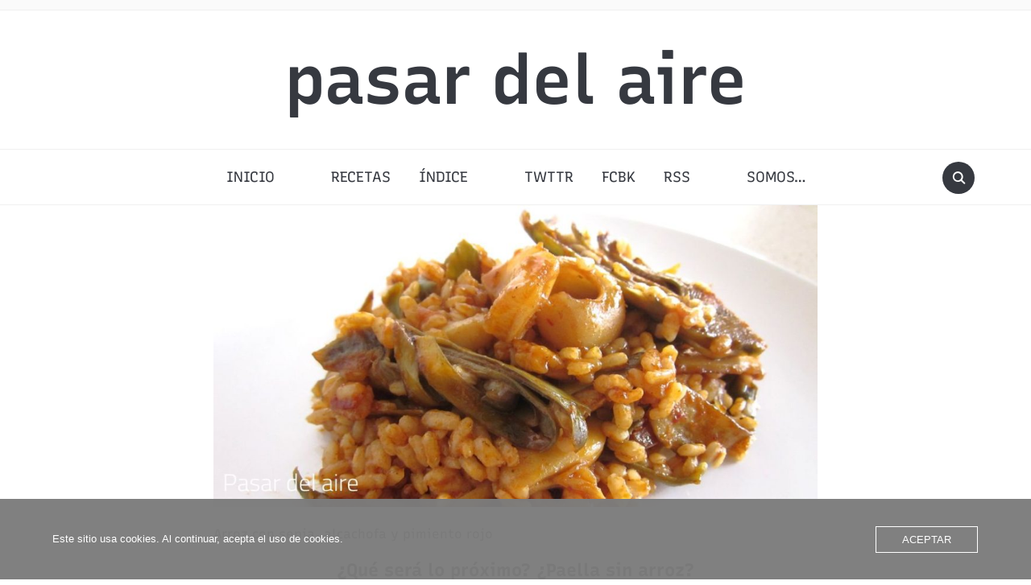

--- FILE ---
content_type: text/html; charset=UTF-8
request_url: https://www.pasardelaire.es/2015/11/19/que-sera-lo-proximo-paella-sin-arroz/
body_size: 24992
content:
<!DOCTYPE html>
<html lang="es">

<head>
	<meta charset="UTF-8" />
	<meta name="viewport" content="width=device-width, initial-scale=1">

	<link rel="profile" href="http://gmpg.org/xfn/11" />
	<link rel="pingback" href="https://www.pasardelaire.es/xmlrpc.php" />
    <link rel="preload" as="font" href="https://usercontent.one/wp/www.pasardelaire.es/wp-content/themes/foodica/assets/fonts/foodica.ttf?media=1683022856" type="font/ttf" crossorigin>

	<title>¿Qué será lo próximo? ¿Paella sin arroz? &#8211; pasar del aire</title>
<meta name='robots' content='max-image-preview:large' />
<link rel="alternate" type="application/rss+xml" title="pasar del aire &raquo; Feed" href="https://www.pasardelaire.es/feed/" />
<link rel="alternate" type="application/rss+xml" title="pasar del aire &raquo; Feed de los comentarios" href="https://www.pasardelaire.es/comments/feed/" />
<script type="text/javascript" id="wpp-js" src="https://usercontent.one/wp/www.pasardelaire.es/wp-content/plugins/wordpress-popular-posts/assets/js/wpp.min.js?ver=7.2.0&media=1683022856" data-sampling="0" data-sampling-rate="100" data-api-url="https://www.pasardelaire.es/wp-json/wordpress-popular-posts" data-post-id="21" data-token="95a9e24a92" data-lang="0" data-debug="0"></script>
<link rel="alternate" type="application/rss+xml" title="pasar del aire &raquo; Comentario ¿Qué será lo próximo? ¿Paella sin arroz? del feed" href="https://www.pasardelaire.es/2015/11/19/que-sera-lo-proximo-paella-sin-arroz/feed/" />
<link rel="alternate" title="oEmbed (JSON)" type="application/json+oembed" href="https://www.pasardelaire.es/wp-json/oembed/1.0/embed?url=https%3A%2F%2Fwww.pasardelaire.es%2F2015%2F11%2F19%2Fque-sera-lo-proximo-paella-sin-arroz%2F" />
<link rel="alternate" title="oEmbed (XML)" type="text/xml+oembed" href="https://www.pasardelaire.es/wp-json/oembed/1.0/embed?url=https%3A%2F%2Fwww.pasardelaire.es%2F2015%2F11%2F19%2Fque-sera-lo-proximo-paella-sin-arroz%2F&#038;format=xml" />
<style id='wp-img-auto-sizes-contain-inline-css' type='text/css'>
img:is([sizes=auto i],[sizes^="auto," i]){contain-intrinsic-size:3000px 1500px}
/*# sourceURL=wp-img-auto-sizes-contain-inline-css */
</style>
<style id='wp-emoji-styles-inline-css' type='text/css'>

	img.wp-smiley, img.emoji {
		display: inline !important;
		border: none !important;
		box-shadow: none !important;
		height: 1em !important;
		width: 1em !important;
		margin: 0 0.07em !important;
		vertical-align: -0.1em !important;
		background: none !important;
		padding: 0 !important;
	}
/*# sourceURL=wp-emoji-styles-inline-css */
</style>
<style id='wp-block-library-inline-css' type='text/css'>
:root{--wp-block-synced-color:#7a00df;--wp-block-synced-color--rgb:122,0,223;--wp-bound-block-color:var(--wp-block-synced-color);--wp-editor-canvas-background:#ddd;--wp-admin-theme-color:#007cba;--wp-admin-theme-color--rgb:0,124,186;--wp-admin-theme-color-darker-10:#006ba1;--wp-admin-theme-color-darker-10--rgb:0,107,160.5;--wp-admin-theme-color-darker-20:#005a87;--wp-admin-theme-color-darker-20--rgb:0,90,135;--wp-admin-border-width-focus:2px}@media (min-resolution:192dpi){:root{--wp-admin-border-width-focus:1.5px}}.wp-element-button{cursor:pointer}:root .has-very-light-gray-background-color{background-color:#eee}:root .has-very-dark-gray-background-color{background-color:#313131}:root .has-very-light-gray-color{color:#eee}:root .has-very-dark-gray-color{color:#313131}:root .has-vivid-green-cyan-to-vivid-cyan-blue-gradient-background{background:linear-gradient(135deg,#00d084,#0693e3)}:root .has-purple-crush-gradient-background{background:linear-gradient(135deg,#34e2e4,#4721fb 50%,#ab1dfe)}:root .has-hazy-dawn-gradient-background{background:linear-gradient(135deg,#faaca8,#dad0ec)}:root .has-subdued-olive-gradient-background{background:linear-gradient(135deg,#fafae1,#67a671)}:root .has-atomic-cream-gradient-background{background:linear-gradient(135deg,#fdd79a,#004a59)}:root .has-nightshade-gradient-background{background:linear-gradient(135deg,#330968,#31cdcf)}:root .has-midnight-gradient-background{background:linear-gradient(135deg,#020381,#2874fc)}:root{--wp--preset--font-size--normal:16px;--wp--preset--font-size--huge:42px}.has-regular-font-size{font-size:1em}.has-larger-font-size{font-size:2.625em}.has-normal-font-size{font-size:var(--wp--preset--font-size--normal)}.has-huge-font-size{font-size:var(--wp--preset--font-size--huge)}.has-text-align-center{text-align:center}.has-text-align-left{text-align:left}.has-text-align-right{text-align:right}.has-fit-text{white-space:nowrap!important}#end-resizable-editor-section{display:none}.aligncenter{clear:both}.items-justified-left{justify-content:flex-start}.items-justified-center{justify-content:center}.items-justified-right{justify-content:flex-end}.items-justified-space-between{justify-content:space-between}.screen-reader-text{border:0;clip-path:inset(50%);height:1px;margin:-1px;overflow:hidden;padding:0;position:absolute;width:1px;word-wrap:normal!important}.screen-reader-text:focus{background-color:#ddd;clip-path:none;color:#444;display:block;font-size:1em;height:auto;left:5px;line-height:normal;padding:15px 23px 14px;text-decoration:none;top:5px;width:auto;z-index:100000}html :where(.has-border-color){border-style:solid}html :where([style*=border-top-color]){border-top-style:solid}html :where([style*=border-right-color]){border-right-style:solid}html :where([style*=border-bottom-color]){border-bottom-style:solid}html :where([style*=border-left-color]){border-left-style:solid}html :where([style*=border-width]){border-style:solid}html :where([style*=border-top-width]){border-top-style:solid}html :where([style*=border-right-width]){border-right-style:solid}html :where([style*=border-bottom-width]){border-bottom-style:solid}html :where([style*=border-left-width]){border-left-style:solid}html :where(img[class*=wp-image-]){height:auto;max-width:100%}:where(figure){margin:0 0 1em}html :where(.is-position-sticky){--wp-admin--admin-bar--position-offset:var(--wp-admin--admin-bar--height,0px)}@media screen and (max-width:600px){html :where(.is-position-sticky){--wp-admin--admin-bar--position-offset:0px}}

/*# sourceURL=wp-block-library-inline-css */
</style><style id='wp-block-categories-inline-css' type='text/css'>
.wp-block-categories{box-sizing:border-box}.wp-block-categories.alignleft{margin-right:2em}.wp-block-categories.alignright{margin-left:2em}.wp-block-categories.wp-block-categories-dropdown.aligncenter{text-align:center}.wp-block-categories .wp-block-categories__label{display:block;width:100%}
/*# sourceURL=https://www.pasardelaire.es/wp-includes/blocks/categories/style.min.css */
</style>
<style id='wp-block-image-inline-css' type='text/css'>
.wp-block-image>a,.wp-block-image>figure>a{display:inline-block}.wp-block-image img{box-sizing:border-box;height:auto;max-width:100%;vertical-align:bottom}@media not (prefers-reduced-motion){.wp-block-image img.hide{visibility:hidden}.wp-block-image img.show{animation:show-content-image .4s}}.wp-block-image[style*=border-radius] img,.wp-block-image[style*=border-radius]>a{border-radius:inherit}.wp-block-image.has-custom-border img{box-sizing:border-box}.wp-block-image.aligncenter{text-align:center}.wp-block-image.alignfull>a,.wp-block-image.alignwide>a{width:100%}.wp-block-image.alignfull img,.wp-block-image.alignwide img{height:auto;width:100%}.wp-block-image .aligncenter,.wp-block-image .alignleft,.wp-block-image .alignright,.wp-block-image.aligncenter,.wp-block-image.alignleft,.wp-block-image.alignright{display:table}.wp-block-image .aligncenter>figcaption,.wp-block-image .alignleft>figcaption,.wp-block-image .alignright>figcaption,.wp-block-image.aligncenter>figcaption,.wp-block-image.alignleft>figcaption,.wp-block-image.alignright>figcaption{caption-side:bottom;display:table-caption}.wp-block-image .alignleft{float:left;margin:.5em 1em .5em 0}.wp-block-image .alignright{float:right;margin:.5em 0 .5em 1em}.wp-block-image .aligncenter{margin-left:auto;margin-right:auto}.wp-block-image :where(figcaption){margin-bottom:1em;margin-top:.5em}.wp-block-image.is-style-circle-mask img{border-radius:9999px}@supports ((-webkit-mask-image:none) or (mask-image:none)) or (-webkit-mask-image:none){.wp-block-image.is-style-circle-mask img{border-radius:0;-webkit-mask-image:url('data:image/svg+xml;utf8,<svg viewBox="0 0 100 100" xmlns="http://www.w3.org/2000/svg"><circle cx="50" cy="50" r="50"/></svg>');mask-image:url('data:image/svg+xml;utf8,<svg viewBox="0 0 100 100" xmlns="http://www.w3.org/2000/svg"><circle cx="50" cy="50" r="50"/></svg>');mask-mode:alpha;-webkit-mask-position:center;mask-position:center;-webkit-mask-repeat:no-repeat;mask-repeat:no-repeat;-webkit-mask-size:contain;mask-size:contain}}:root :where(.wp-block-image.is-style-rounded img,.wp-block-image .is-style-rounded img){border-radius:9999px}.wp-block-image figure{margin:0}.wp-lightbox-container{display:flex;flex-direction:column;position:relative}.wp-lightbox-container img{cursor:zoom-in}.wp-lightbox-container img:hover+button{opacity:1}.wp-lightbox-container button{align-items:center;backdrop-filter:blur(16px) saturate(180%);background-color:#5a5a5a40;border:none;border-radius:4px;cursor:zoom-in;display:flex;height:20px;justify-content:center;opacity:0;padding:0;position:absolute;right:16px;text-align:center;top:16px;width:20px;z-index:100}@media not (prefers-reduced-motion){.wp-lightbox-container button{transition:opacity .2s ease}}.wp-lightbox-container button:focus-visible{outline:3px auto #5a5a5a40;outline:3px auto -webkit-focus-ring-color;outline-offset:3px}.wp-lightbox-container button:hover{cursor:pointer;opacity:1}.wp-lightbox-container button:focus{opacity:1}.wp-lightbox-container button:focus,.wp-lightbox-container button:hover,.wp-lightbox-container button:not(:hover):not(:active):not(.has-background){background-color:#5a5a5a40;border:none}.wp-lightbox-overlay{box-sizing:border-box;cursor:zoom-out;height:100vh;left:0;overflow:hidden;position:fixed;top:0;visibility:hidden;width:100%;z-index:100000}.wp-lightbox-overlay .close-button{align-items:center;cursor:pointer;display:flex;justify-content:center;min-height:40px;min-width:40px;padding:0;position:absolute;right:calc(env(safe-area-inset-right) + 16px);top:calc(env(safe-area-inset-top) + 16px);z-index:5000000}.wp-lightbox-overlay .close-button:focus,.wp-lightbox-overlay .close-button:hover,.wp-lightbox-overlay .close-button:not(:hover):not(:active):not(.has-background){background:none;border:none}.wp-lightbox-overlay .lightbox-image-container{height:var(--wp--lightbox-container-height);left:50%;overflow:hidden;position:absolute;top:50%;transform:translate(-50%,-50%);transform-origin:top left;width:var(--wp--lightbox-container-width);z-index:9999999999}.wp-lightbox-overlay .wp-block-image{align-items:center;box-sizing:border-box;display:flex;height:100%;justify-content:center;margin:0;position:relative;transform-origin:0 0;width:100%;z-index:3000000}.wp-lightbox-overlay .wp-block-image img{height:var(--wp--lightbox-image-height);min-height:var(--wp--lightbox-image-height);min-width:var(--wp--lightbox-image-width);width:var(--wp--lightbox-image-width)}.wp-lightbox-overlay .wp-block-image figcaption{display:none}.wp-lightbox-overlay button{background:none;border:none}.wp-lightbox-overlay .scrim{background-color:#fff;height:100%;opacity:.9;position:absolute;width:100%;z-index:2000000}.wp-lightbox-overlay.active{visibility:visible}@media not (prefers-reduced-motion){.wp-lightbox-overlay.active{animation:turn-on-visibility .25s both}.wp-lightbox-overlay.active img{animation:turn-on-visibility .35s both}.wp-lightbox-overlay.show-closing-animation:not(.active){animation:turn-off-visibility .35s both}.wp-lightbox-overlay.show-closing-animation:not(.active) img{animation:turn-off-visibility .25s both}.wp-lightbox-overlay.zoom.active{animation:none;opacity:1;visibility:visible}.wp-lightbox-overlay.zoom.active .lightbox-image-container{animation:lightbox-zoom-in .4s}.wp-lightbox-overlay.zoom.active .lightbox-image-container img{animation:none}.wp-lightbox-overlay.zoom.active .scrim{animation:turn-on-visibility .4s forwards}.wp-lightbox-overlay.zoom.show-closing-animation:not(.active){animation:none}.wp-lightbox-overlay.zoom.show-closing-animation:not(.active) .lightbox-image-container{animation:lightbox-zoom-out .4s}.wp-lightbox-overlay.zoom.show-closing-animation:not(.active) .lightbox-image-container img{animation:none}.wp-lightbox-overlay.zoom.show-closing-animation:not(.active) .scrim{animation:turn-off-visibility .4s forwards}}@keyframes show-content-image{0%{visibility:hidden}99%{visibility:hidden}to{visibility:visible}}@keyframes turn-on-visibility{0%{opacity:0}to{opacity:1}}@keyframes turn-off-visibility{0%{opacity:1;visibility:visible}99%{opacity:0;visibility:visible}to{opacity:0;visibility:hidden}}@keyframes lightbox-zoom-in{0%{transform:translate(calc((-100vw + var(--wp--lightbox-scrollbar-width))/2 + var(--wp--lightbox-initial-left-position)),calc(-50vh + var(--wp--lightbox-initial-top-position))) scale(var(--wp--lightbox-scale))}to{transform:translate(-50%,-50%) scale(1)}}@keyframes lightbox-zoom-out{0%{transform:translate(-50%,-50%) scale(1);visibility:visible}99%{visibility:visible}to{transform:translate(calc((-100vw + var(--wp--lightbox-scrollbar-width))/2 + var(--wp--lightbox-initial-left-position)),calc(-50vh + var(--wp--lightbox-initial-top-position))) scale(var(--wp--lightbox-scale));visibility:hidden}}
/*# sourceURL=https://www.pasardelaire.es/wp-includes/blocks/image/style.min.css */
</style>
<style id='wp-block-image-theme-inline-css' type='text/css'>
:root :where(.wp-block-image figcaption){color:#555;font-size:13px;text-align:center}.is-dark-theme :root :where(.wp-block-image figcaption){color:#ffffffa6}.wp-block-image{margin:0 0 1em}
/*# sourceURL=https://www.pasardelaire.es/wp-includes/blocks/image/theme.min.css */
</style>
<style id='wp-block-post-title-inline-css' type='text/css'>
.wp-block-post-title{box-sizing:border-box;word-break:break-word}.wp-block-post-title :where(a){display:inline-block;font-family:inherit;font-size:inherit;font-style:inherit;font-weight:inherit;letter-spacing:inherit;line-height:inherit;text-decoration:inherit}
/*# sourceURL=https://www.pasardelaire.es/wp-includes/blocks/post-title/style.min.css */
</style>
<style id='global-styles-inline-css' type='text/css'>
:root{--wp--preset--aspect-ratio--square: 1;--wp--preset--aspect-ratio--4-3: 4/3;--wp--preset--aspect-ratio--3-4: 3/4;--wp--preset--aspect-ratio--3-2: 3/2;--wp--preset--aspect-ratio--2-3: 2/3;--wp--preset--aspect-ratio--16-9: 16/9;--wp--preset--aspect-ratio--9-16: 9/16;--wp--preset--color--black: #000000;--wp--preset--color--cyan-bluish-gray: #abb8c3;--wp--preset--color--white: #ffffff;--wp--preset--color--pale-pink: #f78da7;--wp--preset--color--vivid-red: #cf2e2e;--wp--preset--color--luminous-vivid-orange: #ff6900;--wp--preset--color--luminous-vivid-amber: #fcb900;--wp--preset--color--light-green-cyan: #7bdcb5;--wp--preset--color--vivid-green-cyan: #00d084;--wp--preset--color--pale-cyan-blue: #8ed1fc;--wp--preset--color--vivid-cyan-blue: #0693e3;--wp--preset--color--vivid-purple: #9b51e0;--wp--preset--gradient--vivid-cyan-blue-to-vivid-purple: linear-gradient(135deg,rgb(6,147,227) 0%,rgb(155,81,224) 100%);--wp--preset--gradient--light-green-cyan-to-vivid-green-cyan: linear-gradient(135deg,rgb(122,220,180) 0%,rgb(0,208,130) 100%);--wp--preset--gradient--luminous-vivid-amber-to-luminous-vivid-orange: linear-gradient(135deg,rgb(252,185,0) 0%,rgb(255,105,0) 100%);--wp--preset--gradient--luminous-vivid-orange-to-vivid-red: linear-gradient(135deg,rgb(255,105,0) 0%,rgb(207,46,46) 100%);--wp--preset--gradient--very-light-gray-to-cyan-bluish-gray: linear-gradient(135deg,rgb(238,238,238) 0%,rgb(169,184,195) 100%);--wp--preset--gradient--cool-to-warm-spectrum: linear-gradient(135deg,rgb(74,234,220) 0%,rgb(151,120,209) 20%,rgb(207,42,186) 40%,rgb(238,44,130) 60%,rgb(251,105,98) 80%,rgb(254,248,76) 100%);--wp--preset--gradient--blush-light-purple: linear-gradient(135deg,rgb(255,206,236) 0%,rgb(152,150,240) 100%);--wp--preset--gradient--blush-bordeaux: linear-gradient(135deg,rgb(254,205,165) 0%,rgb(254,45,45) 50%,rgb(107,0,62) 100%);--wp--preset--gradient--luminous-dusk: linear-gradient(135deg,rgb(255,203,112) 0%,rgb(199,81,192) 50%,rgb(65,88,208) 100%);--wp--preset--gradient--pale-ocean: linear-gradient(135deg,rgb(255,245,203) 0%,rgb(182,227,212) 50%,rgb(51,167,181) 100%);--wp--preset--gradient--electric-grass: linear-gradient(135deg,rgb(202,248,128) 0%,rgb(113,206,126) 100%);--wp--preset--gradient--midnight: linear-gradient(135deg,rgb(2,3,129) 0%,rgb(40,116,252) 100%);--wp--preset--font-size--small: 13px;--wp--preset--font-size--medium: 20px;--wp--preset--font-size--large: 36px;--wp--preset--font-size--x-large: 42px;--wp--preset--spacing--20: 0.44rem;--wp--preset--spacing--30: 0.67rem;--wp--preset--spacing--40: 1rem;--wp--preset--spacing--50: 1.5rem;--wp--preset--spacing--60: 2.25rem;--wp--preset--spacing--70: 3.38rem;--wp--preset--spacing--80: 5.06rem;--wp--preset--shadow--natural: 6px 6px 9px rgba(0, 0, 0, 0.2);--wp--preset--shadow--deep: 12px 12px 50px rgba(0, 0, 0, 0.4);--wp--preset--shadow--sharp: 6px 6px 0px rgba(0, 0, 0, 0.2);--wp--preset--shadow--outlined: 6px 6px 0px -3px rgb(255, 255, 255), 6px 6px rgb(0, 0, 0);--wp--preset--shadow--crisp: 6px 6px 0px rgb(0, 0, 0);}:where(.is-layout-flex){gap: 0.5em;}:where(.is-layout-grid){gap: 0.5em;}body .is-layout-flex{display: flex;}.is-layout-flex{flex-wrap: wrap;align-items: center;}.is-layout-flex > :is(*, div){margin: 0;}body .is-layout-grid{display: grid;}.is-layout-grid > :is(*, div){margin: 0;}:where(.wp-block-columns.is-layout-flex){gap: 2em;}:where(.wp-block-columns.is-layout-grid){gap: 2em;}:where(.wp-block-post-template.is-layout-flex){gap: 1.25em;}:where(.wp-block-post-template.is-layout-grid){gap: 1.25em;}.has-black-color{color: var(--wp--preset--color--black) !important;}.has-cyan-bluish-gray-color{color: var(--wp--preset--color--cyan-bluish-gray) !important;}.has-white-color{color: var(--wp--preset--color--white) !important;}.has-pale-pink-color{color: var(--wp--preset--color--pale-pink) !important;}.has-vivid-red-color{color: var(--wp--preset--color--vivid-red) !important;}.has-luminous-vivid-orange-color{color: var(--wp--preset--color--luminous-vivid-orange) !important;}.has-luminous-vivid-amber-color{color: var(--wp--preset--color--luminous-vivid-amber) !important;}.has-light-green-cyan-color{color: var(--wp--preset--color--light-green-cyan) !important;}.has-vivid-green-cyan-color{color: var(--wp--preset--color--vivid-green-cyan) !important;}.has-pale-cyan-blue-color{color: var(--wp--preset--color--pale-cyan-blue) !important;}.has-vivid-cyan-blue-color{color: var(--wp--preset--color--vivid-cyan-blue) !important;}.has-vivid-purple-color{color: var(--wp--preset--color--vivid-purple) !important;}.has-black-background-color{background-color: var(--wp--preset--color--black) !important;}.has-cyan-bluish-gray-background-color{background-color: var(--wp--preset--color--cyan-bluish-gray) !important;}.has-white-background-color{background-color: var(--wp--preset--color--white) !important;}.has-pale-pink-background-color{background-color: var(--wp--preset--color--pale-pink) !important;}.has-vivid-red-background-color{background-color: var(--wp--preset--color--vivid-red) !important;}.has-luminous-vivid-orange-background-color{background-color: var(--wp--preset--color--luminous-vivid-orange) !important;}.has-luminous-vivid-amber-background-color{background-color: var(--wp--preset--color--luminous-vivid-amber) !important;}.has-light-green-cyan-background-color{background-color: var(--wp--preset--color--light-green-cyan) !important;}.has-vivid-green-cyan-background-color{background-color: var(--wp--preset--color--vivid-green-cyan) !important;}.has-pale-cyan-blue-background-color{background-color: var(--wp--preset--color--pale-cyan-blue) !important;}.has-vivid-cyan-blue-background-color{background-color: var(--wp--preset--color--vivid-cyan-blue) !important;}.has-vivid-purple-background-color{background-color: var(--wp--preset--color--vivid-purple) !important;}.has-black-border-color{border-color: var(--wp--preset--color--black) !important;}.has-cyan-bluish-gray-border-color{border-color: var(--wp--preset--color--cyan-bluish-gray) !important;}.has-white-border-color{border-color: var(--wp--preset--color--white) !important;}.has-pale-pink-border-color{border-color: var(--wp--preset--color--pale-pink) !important;}.has-vivid-red-border-color{border-color: var(--wp--preset--color--vivid-red) !important;}.has-luminous-vivid-orange-border-color{border-color: var(--wp--preset--color--luminous-vivid-orange) !important;}.has-luminous-vivid-amber-border-color{border-color: var(--wp--preset--color--luminous-vivid-amber) !important;}.has-light-green-cyan-border-color{border-color: var(--wp--preset--color--light-green-cyan) !important;}.has-vivid-green-cyan-border-color{border-color: var(--wp--preset--color--vivid-green-cyan) !important;}.has-pale-cyan-blue-border-color{border-color: var(--wp--preset--color--pale-cyan-blue) !important;}.has-vivid-cyan-blue-border-color{border-color: var(--wp--preset--color--vivid-cyan-blue) !important;}.has-vivid-purple-border-color{border-color: var(--wp--preset--color--vivid-purple) !important;}.has-vivid-cyan-blue-to-vivid-purple-gradient-background{background: var(--wp--preset--gradient--vivid-cyan-blue-to-vivid-purple) !important;}.has-light-green-cyan-to-vivid-green-cyan-gradient-background{background: var(--wp--preset--gradient--light-green-cyan-to-vivid-green-cyan) !important;}.has-luminous-vivid-amber-to-luminous-vivid-orange-gradient-background{background: var(--wp--preset--gradient--luminous-vivid-amber-to-luminous-vivid-orange) !important;}.has-luminous-vivid-orange-to-vivid-red-gradient-background{background: var(--wp--preset--gradient--luminous-vivid-orange-to-vivid-red) !important;}.has-very-light-gray-to-cyan-bluish-gray-gradient-background{background: var(--wp--preset--gradient--very-light-gray-to-cyan-bluish-gray) !important;}.has-cool-to-warm-spectrum-gradient-background{background: var(--wp--preset--gradient--cool-to-warm-spectrum) !important;}.has-blush-light-purple-gradient-background{background: var(--wp--preset--gradient--blush-light-purple) !important;}.has-blush-bordeaux-gradient-background{background: var(--wp--preset--gradient--blush-bordeaux) !important;}.has-luminous-dusk-gradient-background{background: var(--wp--preset--gradient--luminous-dusk) !important;}.has-pale-ocean-gradient-background{background: var(--wp--preset--gradient--pale-ocean) !important;}.has-electric-grass-gradient-background{background: var(--wp--preset--gradient--electric-grass) !important;}.has-midnight-gradient-background{background: var(--wp--preset--gradient--midnight) !important;}.has-small-font-size{font-size: var(--wp--preset--font-size--small) !important;}.has-medium-font-size{font-size: var(--wp--preset--font-size--medium) !important;}.has-large-font-size{font-size: var(--wp--preset--font-size--large) !important;}.has-x-large-font-size{font-size: var(--wp--preset--font-size--x-large) !important;}
/*# sourceURL=global-styles-inline-css */
</style>

<style id='classic-theme-styles-inline-css' type='text/css'>
/*! This file is auto-generated */
.wp-block-button__link{color:#fff;background-color:#32373c;border-radius:9999px;box-shadow:none;text-decoration:none;padding:calc(.667em + 2px) calc(1.333em + 2px);font-size:1.125em}.wp-block-file__button{background:#32373c;color:#fff;text-decoration:none}
/*# sourceURL=/wp-includes/css/classic-themes.min.css */
</style>
<link rel='stylesheet' id='oc_cb_css_fr-css' href='https://usercontent.one/wp/www.pasardelaire.es/wp-content/plugins/onecom-themes-plugins/assets/min-css/cookie-banner-frontend.min.css?ver=5.0.1&media=1683022856' type='text/css' media='all' />
<link rel='stylesheet' id='rpt_front_style-css' href='https://usercontent.one/wp/www.pasardelaire.es/wp-content/plugins/related-posts-thumbnails/assets/css/front.css?ver=1.9.0&media=1683022856' type='text/css' media='all' />
<link rel='stylesheet' id='SFSImainCss-css' href='https://usercontent.one/wp/www.pasardelaire.es/wp-content/plugins/ultimate-social-media-icons/css/sfsi-style.css?ver=2.9.2&media=1683022856' type='text/css' media='all' />
<link rel='stylesheet' id='wordpress-popular-posts-css-css' href='https://usercontent.one/wp/www.pasardelaire.es/wp-content/plugins/wordpress-popular-posts/assets/css/wpp.css?ver=7.2.0&media=1683022856' type='text/css' media='all' />
<link rel='stylesheet' id='foodica-style-css' href='https://usercontent.one/wp/www.pasardelaire.es/wp-content/themes/foodica/style.css?ver=1.2.1&media=1683022856' type='text/css' media='all' />
<style id='foodica-style-inline-css' type='text/css'>
body, button, input, select, textarea {
font-family: 'Recursive', sans-serif;
font-weight: 300;
}
@media screen and (min-width: 782px) {
body, button, input, select, textarea {
font-size: 16px;
line-height: 1.6;
} }
.navbar-brand-wpz h2 {
font-family: 'Recursive', sans-serif;
font-weight: 600;
}
@media screen and (min-width: 782px) {
.navbar-brand-wpz h2 {
line-height: 1.2;
} }
.navbar-brand-wpz .site-description {
font-family: 'Recursive', sans-serif;
font-weight: 300;
}
@media screen and (min-width: 782px) {
.navbar-brand-wpz .site-description {
font-size: 16px;
line-height: 1.6;
} }
.top-navbar a {
font-family: 'Recursive', sans-serif;
font-weight: 400;
}
@media screen and (min-width: 782px) {
.top-navbar a {
font-size: 12px;
line-height: 1.8;
} }
.main-navbar a {
font-family: 'Recursive', sans-serif;
font-weight: 400;
}
@media screen and (min-width: 782px) {
.main-navbar a {
font-size: 18px;
line-height: 1.6;
} }
.slicknav_nav a {
font-family: 'Recursive', sans-serif;
font-weight: 400;
}
@media screen and (max-width: 64em) {
.slicknav_nav a {
font-size: 18px;
line-height: 1.6;
} }
.slides li h3 a {
font-family: 'Recursive', sans-serif;
font-weight: 400;
}
@media screen and (min-width: 782px) {
.slides li h3 a {
line-height: 1.2;
} }
.slides .slide_button a {
font-family: 'Recursive', sans-serif;
font-weight: 400;
}
@media screen and (min-width: 782px) {
.slides .slide_button a {
font-size: 14px;
line-height: 1.6;
} }
.widget h3.title {
font-family: 'Recursive', sans-serif;
font-weight: 600;
}
@media screen and (min-width: 782px) {
.widget h3.title {
font-size: 18px;
line-height: 1.8;
} }
.entry-title {
font-family: 'Recursive', sans-serif;
font-weight: 600;
}
@media screen and (min-width: 782px) {
.entry-title {
font-size: 24px;
line-height: 1.4;
} }
.recent-posts .entry-content {
font-family: 'Recursive', sans-serif;
font-weight: 300;
}
@media screen and (min-width: 782px) {
.recent-posts .entry-content {
font-size: 14px;
line-height: 1.8;
} }
.single h1.entry-title {
font-family: 'Recursive', sans-serif;
font-weight: 600;
}
@media screen and (min-width: 782px) {
.single h1.entry-title {
line-height: 1.4;
} }
.single .entry-content, .page .entry-content {
font-family: 'Recursive', sans-serif;
font-weight: 300;
}
@media screen and (min-width: 782px) {
.single .entry-content, .page .entry-content {
font-size: 16px;
line-height: 1.8;
} }
.page h1.entry-title {
font-family: 'Recursive', sans-serif;
font-weight: 600;
}
@media screen and (min-width: 782px) {
.page h1.entry-title {
line-height: 1.4;
} }
.footer-menu ul li {
font-family: 'Recursive', sans-serif;
font-weight: 300;
}
@media screen and (min-width: 782px) {
.footer-menu ul li {
font-size: 16px;
line-height: 1.8;
} }

/*# sourceURL=foodica-style-inline-css */
</style>
<link rel='stylesheet' id='foodica-style-mobile-css' href='https://usercontent.one/wp/www.pasardelaire.es/wp-content/themes/foodica/assets/css/media-queries.css?ver=1.2.1&media=1683022856' type='text/css' media='all' />
<link rel='stylesheet' id='foodica-google-fonts-css' href='https://usercontent.one/wp/www.pasardelaire.es/wp-content/fonts/33e8feb9b745d70968ca8951825e9e83.css?ver=1.3.0&media=1683022856' type='text/css' media='all' />
<link rel='stylesheet' id='dashicons-css' href='https://www.pasardelaire.es/wp-includes/css/dashicons.min.css?ver=6.9' type='text/css' media='all' />
<link rel='stylesheet' id='wpzoom-social-icons-socicon-css' href='https://usercontent.one/wp/www.pasardelaire.es/wp-content/plugins/social-icons-widget-by-wpzoom/assets/css/wpzoom-socicon.css?media=1683022856?ver=1716312374' type='text/css' media='all' />
<link rel='stylesheet' id='wpzoom-social-icons-genericons-css' href='https://usercontent.one/wp/www.pasardelaire.es/wp-content/plugins/social-icons-widget-by-wpzoom/assets/css/genericons.css?media=1683022856?ver=1716312374' type='text/css' media='all' />
<link rel='stylesheet' id='wpzoom-social-icons-academicons-css' href='https://usercontent.one/wp/www.pasardelaire.es/wp-content/plugins/social-icons-widget-by-wpzoom/assets/css/academicons.min.css?media=1683022856?ver=1716312374' type='text/css' media='all' />
<link rel='stylesheet' id='wpzoom-social-icons-font-awesome-3-css' href='https://usercontent.one/wp/www.pasardelaire.es/wp-content/plugins/social-icons-widget-by-wpzoom/assets/css/font-awesome-3.min.css?media=1683022856?ver=1716312374' type='text/css' media='all' />
<link rel='stylesheet' id='wpzoom-social-icons-styles-css' href='https://usercontent.one/wp/www.pasardelaire.es/wp-content/plugins/social-icons-widget-by-wpzoom/assets/css/wpzoom-social-icons-styles.css?media=1683022856?ver=1716312374' type='text/css' media='all' />
<link rel='preload' as='font'  id='wpzoom-social-icons-font-academicons-woff2-css' href='https://usercontent.one/wp/www.pasardelaire.es/wp-content/plugins/social-icons-widget-by-wpzoom/assets/font/academicons.woff2?v=1.9.2&media=1683022856'  type='font/woff2' crossorigin />
<link rel='preload' as='font'  id='wpzoom-social-icons-font-fontawesome-3-woff2-css' href='https://usercontent.one/wp/www.pasardelaire.es/wp-content/plugins/social-icons-widget-by-wpzoom/assets/font/fontawesome-webfont.woff2?v=4.7.0&media=1683022856'  type='font/woff2' crossorigin />
<link rel='preload' as='font'  id='wpzoom-social-icons-font-genericons-woff-css' href='https://usercontent.one/wp/www.pasardelaire.es/wp-content/plugins/social-icons-widget-by-wpzoom/assets/font/Genericons.woff?media=1683022856'  type='font/woff' crossorigin />
<link rel='preload' as='font'  id='wpzoom-social-icons-font-socicon-woff2-css' href='https://usercontent.one/wp/www.pasardelaire.es/wp-content/plugins/social-icons-widget-by-wpzoom/assets/font/socicon.woff2?v=4.2.18&media=1683022856'  type='font/woff2' crossorigin />
<!--n2css--><script type="text/javascript" src="https://www.pasardelaire.es/wp-includes/js/jquery/jquery.min.js?ver=3.7.1" id="jquery-core-js"></script>
<script type="text/javascript" src="https://www.pasardelaire.es/wp-includes/js/jquery/jquery-migrate.min.js?ver=3.4.1" id="jquery-migrate-js"></script>
<script type="text/javascript" src="https://usercontent.one/wp/www.pasardelaire.es/wp-content/plugins/stop-user-enumeration/frontend/js/frontend.js?ver=1.4.8&media=1683022856" id="stop-user-enumeration-js"></script>
<link rel="https://api.w.org/" href="https://www.pasardelaire.es/wp-json/" /><link rel="alternate" title="JSON" type="application/json" href="https://www.pasardelaire.es/wp-json/wp/v2/posts/21" /><link rel="EditURI" type="application/rsd+xml" title="RSD" href="https://www.pasardelaire.es/xmlrpc.php?rsd" />
<meta name="generator" content="WordPress 6.9" />
<link rel="canonical" href="https://www.pasardelaire.es/2015/11/19/que-sera-lo-proximo-paella-sin-arroz/" />
<link rel='shortlink' href='https://www.pasardelaire.es/?p=21' />
		<!-- Custom Logo: hide header text -->
		<style id="custom-logo-css" type="text/css">
			.site-description {
				position: absolute;
				clip-path: inset(50%);
			}
		</style>
		<style>[class*=" icon-oc-"],[class^=icon-oc-]{speak:none;font-style:normal;font-weight:400;font-variant:normal;text-transform:none;line-height:1;-webkit-font-smoothing:antialiased;-moz-osx-font-smoothing:grayscale}.icon-oc-one-com-white-32px-fill:before{content:"901"}.icon-oc-one-com:before{content:"900"}#one-com-icon,.toplevel_page_onecom-wp .wp-menu-image{speak:none;display:flex;align-items:center;justify-content:center;text-transform:none;line-height:1;-webkit-font-smoothing:antialiased;-moz-osx-font-smoothing:grayscale}.onecom-wp-admin-bar-item>a,.toplevel_page_onecom-wp>.wp-menu-name{font-size:16px;font-weight:400;line-height:1}.toplevel_page_onecom-wp>.wp-menu-name img{width:69px;height:9px;}.wp-submenu-wrap.wp-submenu>.wp-submenu-head>img{width:88px;height:auto}.onecom-wp-admin-bar-item>a img{height:7px!important}.onecom-wp-admin-bar-item>a img,.toplevel_page_onecom-wp>.wp-menu-name img{opacity:.8}.onecom-wp-admin-bar-item.hover>a img,.toplevel_page_onecom-wp.wp-has-current-submenu>.wp-menu-name img,li.opensub>a.toplevel_page_onecom-wp>.wp-menu-name img{opacity:1}#one-com-icon:before,.onecom-wp-admin-bar-item>a:before,.toplevel_page_onecom-wp>.wp-menu-image:before{content:'';position:static!important;background-color:rgba(240,245,250,.4);border-radius:102px;width:18px;height:18px;padding:0!important}.onecom-wp-admin-bar-item>a:before{width:14px;height:14px}.onecom-wp-admin-bar-item.hover>a:before,.toplevel_page_onecom-wp.opensub>a>.wp-menu-image:before,.toplevel_page_onecom-wp.wp-has-current-submenu>.wp-menu-image:before{background-color:#76b82a}.onecom-wp-admin-bar-item>a{display:inline-flex!important;align-items:center;justify-content:center}#one-com-logo-wrapper{font-size:4em}#one-com-icon{vertical-align:middle}.imagify-welcome{display:none !important;}</style>			<style>
			#related_posts_thumbnails li{
				border-right: 1px solid #dddddd;
				background-color: #ffffff			}
			#related_posts_thumbnails li:hover{
				background-color: #eeeeee;
			}
			.relpost_content{
				font-size:	16px;
				color: 		#333333;
			}
			.relpost-block-single{
				background-color: #ffffff;
				border-right: 1px solid  #dddddd;
				border-left: 1px solid  #dddddd;
				margin-right: -1px;
			}
			.relpost-block-single:hover{
				background-color: #eeeeee;
			}
		</style>

	<meta name="follow.[base64]" content="ZxXnldCNrJtT6DLENd8V"/>            <style id="wpp-loading-animation-styles">@-webkit-keyframes bgslide{from{background-position-x:0}to{background-position-x:-200%}}@keyframes bgslide{from{background-position-x:0}to{background-position-x:-200%}}.wpp-widget-block-placeholder,.wpp-shortcode-placeholder{margin:0 auto;width:60px;height:3px;background:#dd3737;background:linear-gradient(90deg,#dd3737 0%,#571313 10%,#dd3737 100%);background-size:200% auto;border-radius:3px;-webkit-animation:bgslide 1s infinite linear;animation:bgslide 1s infinite linear}</style>
            		<script>
			document.documentElement.className = document.documentElement.className.replace('no-js', 'js');
		</script>
				<style>
			.no-js img.lazyload {
				display: none;
			}

			figure.wp-block-image img.lazyloading {
				min-width: 150px;
			}

						.lazyload, .lazyloading {
				opacity: 0;
			}

			.lazyloaded {
				opacity: 1;
				transition: opacity 400ms;
				transition-delay: 0ms;
			}

					</style>
		<link rel="icon" href="https://usercontent.one/wp/www.pasardelaire.es/wp-content/uploads/2023/04/cropped-Icono-Pasar-del-aire-32x32.png?media=1683022856" sizes="32x32" />
<link rel="icon" href="https://usercontent.one/wp/www.pasardelaire.es/wp-content/uploads/2023/04/cropped-Icono-Pasar-del-aire-192x192.png?media=1683022856" sizes="192x192" />
<link rel="apple-touch-icon" href="https://usercontent.one/wp/www.pasardelaire.es/wp-content/uploads/2023/04/cropped-Icono-Pasar-del-aire-180x180.png?media=1683022856" />
<meta name="msapplication-TileImage" content="https://usercontent.one/wp/www.pasardelaire.es/wp-content/uploads/2023/04/cropped-Icono-Pasar-del-aire-270x270.png?media=1683022856" />
		<style type="text/css" id="wp-custom-css">
			.single-post .entry-title {
display: none;
}

.single-post .post-thumb {
display: none;
}

.single-post .entry-meta {
display: none;
}

.single-post .entry-header {
display: none;
}

.single-post .main-navbar {
margin-bottom: 0px;
}

.wp-block-wpzoom-recipe-card-block-recipe-card.is-style-default .recipe-card-ingredients {
	background-color: white;
}

.wp-block-wpzoom-recipe-card-block-recipe-card.is-style-default .ingredients-list>li .tick-circle {
	border: 1px solid darkgray;
}

.wp-block-wpzoom-recipe-card-block-recipe-card.is-style-default .ingredients-list>li.ticked .tick-circle {
	border: 1px solid darkgray !important;
	background: darkgray;
}

ul.wp-block-latest-posts__list {
	color: white;
}

.entry-content .wp-block-latest-posts__list li {
	text-align: center;
}

.entry-content {
	text-align: justify;
}

.entry-content .wp-block-latest-posts__list li a {
	color: #444;
}

.type-post p .type-page p :not(.has-text-align-center) {
	text-align: justify;
}

.type-page a {
	color: #363940;
}

.wp-block-wpzoom-recipe-card-block-recipe-card.is-style-default.block-alignment-left .recipe-card-summary {
	text-align: justify;
}

.wp-block-wpzoom-recipe-card-block-recipe-card.is-style-default.block-alignment-left .recipe-card-summary img {
	display: block;
  margin-left: auto;
  margin-right: auto;
  width: 50%;
}

.wpzoom-rcb-ingredient-name {
	font-size: 16 px;
}

.wpzoom-rcb-ingredient-name img {
	display: block;
	margin-left: auto;
  margin-right: auto;
  width: 50%;
}

.wp-block-wpzoom-recipe-card-block-recipe-card.is-style-default .direction-step img {
	display: block;
	margin-left: auto;
  margin-right: auto;
  width: 50%;
}

.wpzoom-rcb-ingredient-name mark {
	background-color:transparent;
	color:darkgray;
	font-size:14px;
	line-height: 1.3;
	padding: 0;
	display: block;
}

.direction-step {
	text-align: justify;
}

.direction-step mark {
	background-color:transparent;
	color:darkgray;
	font-size:14px;
	line-height: 1.3;
	padding: 0;
	display: block;
}

.wp-block-wpzoom-recipe-card-block-recipe-card.is-style-default .ingredients-list>li {
	border-bottom-color:gray;
}

.entry-footer .tag_list h4 {
	font-family: "Recursive";
	font-weight: 600;
}

.entry-footer .tag_list a {
	font-family: "Recursive";
	font-weight: 300;
	background:transparent;
}

.entry-footer .tag_list a:after {
	background: transparent;
}

.entry-footer .tag_list a:hover {
	background: transparent;
	color: gray;
}

#respond label {
	font-family: "Recursive";
	font-weight: 300;
}

#respond > h3 {
	font-family: "Recursive";
	font-weight: 600;
}

#respond #submit {
	font-family: "Recursive";
	font-weight: 300;
}

.wp-block-wpzoom-recipe-card-block-recipe-card.is-style-default .ingredients-title {
	font-family: "Recursive";
	font-size: 18px;
}

.wp-block-wpzoom-recipe-card-block-recipe-card.is-style-default .directions-title {
	font-family: "Recursive";
	font-size: 18px;
}

.wp-block-wpzoom-recipe-card-block-recipe-card.is-style-default .recipe-card-image .wpzoom-recipe-card-print-link .btn-print-link {
	display: none;
}

.wp-block-wpzoom-recipe-card-block-recipe-card.is-style-default .recipe-card-image figure::before {
	background: none;
}

.site-info {
	display: none;
}

.entry-content blockquote {
	margin: 10px 10px;
	font-size:16px;
	padding: 0 0 0 20px
}

.entry-content table tr td {
	text-align: center;
}

.entry-content .wp-block-latest-posts__list li a img {
	object-fit: none;
  object-position: center;
	height: 400px;
	width: 240px;
}

.yarpp-thumbnails-horizontal .yarpp-thumbnail {
	height:205px;
}		</style>
		
</head>

<body class="wp-singular post-template-default single single-post postid-21 single-format-image wp-theme-foodica sfsi_actvite_theme_flat_squared front-page-layout-full-width">

    
	<div class="page-wrap">

        <header class="site-header">

            <nav class="top-navbar" role="navigation">

                <div class="inner-wrap">

                    <div class="header_social">
                        
                    </div>

                    <div id="navbar-top">

                        
                    </div><!-- #navbar-top -->

                </div><!-- ./inner-wrap -->

            </nav><!-- .navbar -->

            <div class="clear"></div>


            <div class="inner-wrap">

                <div class="navbar-brand-wpz">

                   <h2><a href="https://www.pasardelaire.es" title="">pasar del aire</a></h2>
                    <p class="site-description"></p>

                </div><!-- .navbar-brand -->

            </div>


            <nav class="main-navbar" role="navigation">

                <div class="inner-wrap">

                    <div id="sb-search" class="sb-search">
                        <form method="get" id="searchform" action="https://www.pasardelaire.es//">
    <input type="search" class="sb-search-input" placeholder="Introduce tus palabras clave..."  name="s" id="s" />
    <input type="submit" id="searchsubmit" class="sb-search-submit" value="Buscar" />
    <span class="sb-icon-search"></span>
</form>                    </div>


                    <div class="navbar-header-main">
                        <div id="menu-main-slide" class="menu-primary-container"><ul id="menu-primary" class="menu"><li id="menu-item-6244" class="menu-item menu-item-type-post_type menu-item-object-page menu-item-home menu-item-6244"><a href="https://www.pasardelaire.es/">Inicio</a></li>
<li id="menu-item-6245" class="menu-item menu-item-type-custom menu-item-object-custom menu-item-home menu-item-6245"><a href="https://www.pasardelaire.es"></a></li>
<li id="menu-item-6379" class="menu-item menu-item-type-post_type menu-item-object-page current_page_parent menu-item-6379"><a href="https://www.pasardelaire.es/recetas/">Recetas</a></li>
<li id="menu-item-6240" class="menu-item menu-item-type-post_type menu-item-object-page menu-item-6240"><a href="https://www.pasardelaire.es/indice-2/">Índice</a></li>
<li id="menu-item-6246" class="menu-item menu-item-type-custom menu-item-object-custom menu-item-home menu-item-6246"><a href="https://www.pasardelaire.es"></a></li>
<li id="menu-item-7475" class="menu-item menu-item-type-custom menu-item-object-custom menu-item-7475"><a target="_blank" href="https://twitter.com/pasardelaire">twttr</a></li>
<li id="menu-item-7479" class="menu-item menu-item-type-custom menu-item-object-custom menu-item-7479"><a href="https://www.facebook.com/profile.php?id=100068321553255">fcbk</a></li>
<li id="menu-item-7480" class="menu-item menu-item-type-custom menu-item-object-custom menu-item-7480"><a href="https://www.pasardelaire.es/feed">RSS</a></li>
<li id="menu-item-559" class="menu-item menu-item-type- menu-item-object- menu-item-559"><a></a></li>
<li id="menu-item-6241" class="menu-item menu-item-type-post_type menu-item-object-page menu-item-6241"><a href="https://www.pasardelaire.es/somos/">Somos&#8230;</a></li>
</ul></div>
                    </div>

                    <div id="navbar-main">

                        <div class="menu-primary-container"><ul id="menu-primary-1" class="navbar-wpz dropdown sf-menu"><li class="menu-item menu-item-type-post_type menu-item-object-page menu-item-home menu-item-6244"><a href="https://www.pasardelaire.es/">Inicio</a></li>
<li class="menu-item menu-item-type-custom menu-item-object-custom menu-item-home menu-item-6245"><a href="https://www.pasardelaire.es"></a></li>
<li class="menu-item menu-item-type-post_type menu-item-object-page current_page_parent menu-item-6379"><a href="https://www.pasardelaire.es/recetas/">Recetas</a></li>
<li class="menu-item menu-item-type-post_type menu-item-object-page menu-item-6240"><a href="https://www.pasardelaire.es/indice-2/">Índice</a></li>
<li class="menu-item menu-item-type-custom menu-item-object-custom menu-item-home menu-item-6246"><a href="https://www.pasardelaire.es"></a></li>
<li class="menu-item menu-item-type-custom menu-item-object-custom menu-item-7475"><a target="_blank" href="https://twitter.com/pasardelaire">twttr</a></li>
<li class="menu-item menu-item-type-custom menu-item-object-custom menu-item-7479"><a href="https://www.facebook.com/profile.php?id=100068321553255">fcbk</a></li>
<li class="menu-item menu-item-type-custom menu-item-object-custom menu-item-7480"><a href="https://www.pasardelaire.es/feed">RSS</a></li>
<li class="menu-item menu-item-type- menu-item-object- menu-item-559"><a></a></li>
<li class="menu-item menu-item-type-post_type menu-item-object-page menu-item-6241"><a href="https://www.pasardelaire.es/somos/">Somos&#8230;</a></li>
</ul></div>
                    </div><!-- #navbar-main -->

                </div><!-- ./inner-wrap -->

            </nav><!-- .main-navbar -->

            <div class="clear"></div>

        </header><!-- .site-header -->

        <div class="inner-wrap">
    <main id="main" class="site-main" role="main">

        
            <div class="content-area">

                

<article id="post-21" class="post-21 post type-post status-publish format-image has-post-thumbnail hentry category-info tag-arroz post_format-post-format-image">

            <div class="post-thumb">
            <img width="750" height="500" src="https://usercontent.one/wp/www.pasardelaire.es/wp-content/uploads/2023/04/IMG_6974_recortada_result-750x500.jpg?media=1683022856" class="attachment-foodica-loop-sticky size-foodica-loop-sticky wp-post-image" alt="Arroz con sepia, alcachofa y pimiento rojo" decoding="async" fetchpriority="high" srcset="https://usercontent.one/wp/www.pasardelaire.es/wp-content/uploads/2023/04/IMG_6974_recortada_result-750x500.jpg?media=1683022856 750w, https://usercontent.one/wp/www.pasardelaire.es/wp-content/uploads/2023/04/IMG_6974_recortada_result-75x50.jpg?media=1683022856 75w" sizes="(max-width: 750px) 100vw, 750px" />        </div>
    
    <header class="entry-header">
        <h1 class="entry-title">¿Qué será lo próximo? ¿Paella sin arroz?</h1>        <div class="entry-meta">
            <span class="entry-author">Escrito por <a href="https://www.pasardelaire.es/author/pasardelaire-es/" title="Entradas de Javier" rel="author">Javier</a></span>            <span class="entry-date">el <time class="entry-date" datetime="2015-11-19T07:06:35+00:00">noviembre 19, 2015</time> </span>
            <span class="entry-category">en <a href="https://www.pasardelaire.es/category/info/" rel="category tag">Info</a></span>
                    </div>
    </header><!-- .entry-header -->


    <div class="entry-content">
        
<figure class="wp-block-image size-large"><img decoding="async" width="1024" height="512" data-src="https://usercontent.one/wp/www.pasardelaire.es/wp-content/uploads/2023/04/IMG_6974_recortada_result-1024x512.jpg?media=1683022856" alt="Arroz con sepia, alcachofa y pimiento rojo" class="wp-image-6282 lazyload" data-srcset="https://usercontent.one/wp/www.pasardelaire.es/wp-content/uploads/2023/04/IMG_6974_recortada_result-1024x512.jpg?media=1683022856 1024w, https://usercontent.one/wp/www.pasardelaire.es/wp-content/uploads/2023/04/IMG_6974_recortada_result-300x150.jpg?media=1683022856 300w, https://usercontent.one/wp/www.pasardelaire.es/wp-content/uploads/2023/04/IMG_6974_recortada_result-768x384.jpg?media=1683022856 768w, https://usercontent.one/wp/www.pasardelaire.es/wp-content/uploads/2023/04/IMG_6974_recortada_result-750x375.jpg?media=1683022856 750w, https://usercontent.one/wp/www.pasardelaire.es/wp-content/uploads/2023/04/IMG_6974_recortada_result.jpg?media=1683022856 1100w" data-sizes="(max-width: 1024px) 100vw, 1024px" src="[data-uri]" style="--smush-placeholder-width: 1024px; --smush-placeholder-aspect-ratio: 1024/512;" /><figcaption class="wp-element-caption">Arroz con sepia, alcachofa y pimiento rojo</figcaption></figure>


<h2 class="has-text-align-center wp-block-post-title">¿Qué será lo próximo? ¿Paella sin arroz?</h2>

<div>
<p><span style="text-align: justify;">Es el típico reto que puede plantearse Ferrán Adriá, la paella sin arroz. Pero que se de prisa, porque tal y como está el patio, espero encontrar la receta de la paella sin arroz en menos de un par de semanas.</span></p>
</div>
<div style="text-align: justify;">&nbsp;</div>
<div style="text-align: justify;">Por cierto, la imágen que ilustra la entrada NO es una paella. Es <a href="http://www.pasardelaire.es/?p=44" target="_blank" rel="noopener">arroz con pimiento, sepia y alcachofas</a>.</div>
<div style="text-align: justify;">&nbsp;</div>
<div style="text-align: justify;">Sí, ya se. El tema es viejo. Sí. Muchos me dirán: Deja de ser talibán y que cada cual haga la paella como quiera. En efecto, que la haga como quiera, pero que no la llame paella. Los mismos que dicen eso están fomentando que un día vayan a un restaurante y al pedir paella les sirvan arroz tres delicias. Porque los nombres de los platos, entre otras cosas, sirven para identificar lo que te vas a comer. Y esto va por muchos &#8220;restaurantes&#8221; cuqui-modernos que ponen &#8220;foie-gras&#8221; y cebolla caramelizada en carta, pero sirven &#8220;mousse&#8221; de pato y mermelada de cebolla, entre otras finezas.</div>
<div style="text-align: justify;">&nbsp;</div>
<div style="text-align: justify;">Hace unas semanas vinieron a visitarnos a casa unos viejos amigos. La verdad es que me hizo mucha ilusión volver a verles. Él es valenciano y, además, master paellizador. Ella es asturiana. Unos días después de su visita me volvió a la cabeza una idea que siempre me ha rondado con este tema del arroz con cosas. Hagamos un ejercicio. Cambiemos otras recetas de la misma manera que nos atrevemos a cambiar la paella y luego, hablamos. Pensando que ella (Marta, que me dijo que hacía mucho que no publicaba nada en el <em>blog</em>) era asturiana, pensé en lo específicos y puntillosos que son con su fabada.</div>
<div style="text-align: justify;">&nbsp;</div>
<div style="text-align: justify;">Cuéntale a un asturiano que lo que viene en los botes de Litoral es fabada asturiana. Cuéntale que has hecho una fabada buenísima con pochas y morcilla de Burgos. Lo normal es que te mande a paseo y te diga que no tienes ni idea. Porque una fabada en condiciones se hace con fabes, con su Denominación Específica. Cuéntale que has hecho una fabada asturiana con nécoras en vez de con morcillas, chorizos (ojo, asturianos, no vale cualquiera) y demás compango. Igual está de lujo, pero te dirán que que son fabes con andaricas, pero NO es fabada asturiana. Vale, se puede discutir si les fabes tienen que ser de Luarca o Pravia, si son fabes nuevas&#8230; pero no pueden ser verdinas y menos garbanzos, aunque también sean legumbres. Se puede discutir si usar lacón, tocino salado o ambos, pero no si usar lacón o percebes.</div>
<div>&nbsp;</div>
<div style="text-align: justify;">Y ahora, vas y le dices que es un talibán.</div>
<div style="text-align: justify;">&nbsp;</div>
<div style="text-align: justify;">Cuéntale a un cordobés que haces conejo en salmorejo. Igual indignas por igual al cordobeses y canarios. Dile que el salmorejo es prácticamente lo mismo que el gazpacho. Dile, dile que haces salmorejo con mejillones. Que te queda buenísimo. Puede que este bueno, pero NO es salmorejo.</div>
<div style="text-align: justify;">&nbsp;</div>
<div style="text-align: justify;">Y cuéntale, cuéntale que es un talibán por defender un plato que forma parte de su cultura.</div>
<div style="text-align: justify;">&nbsp;</div>
<div style="text-align: justify;">Cuéntale a un madrileño que vas a preparar un cocido con calamares. O que el cocido madrileño es igual que el cocido maragato. Porque el cocido maragato es un vuelco que se sirve al revés y lleva siete carnes, sino NO es cocido maragato (esto me lo han dicho a la cara).</div>
<div style="text-align: justify;">&nbsp;</div>
<div style="text-align: justify;">Por eso, podremos discutir si es paella valenciana si lleva pollo o pollo y conejo. Podemos discutir si el arroz es variedad <em>senia</em> o bomba. Podemos discutir si es paella valenciana si le pones tirabeques o, forzando un poco, alcachofa en vez de <em>bajoqueta</em>, <em>ferraura</em> o <em>rojet</em>.</div>
<div style="text-align: justify;">&nbsp;</div>
<div style="text-align: justify;">Pero si lleva mejillones NO es paella valenciana, aunque puede ser un magnífico <a href="http://www.pasardelaire.es/?p=86" target="_blank" rel="noopener"><i>rossejat</i></a>. Si lleva bogavante NO es paella valenciana, aunque puede ser un excelente <a href="http://www.pasardelaire.es/?p=172" target="_blank" rel="noopener">arroz meloso</a>. Si lleva calamares o sepia NO es paella, aunque puedes hacer un <a href="http://www.pasardelaire.es/?p=44" target="_blank" rel="noopener">arroz con sepia y alcachofas</a>&nbsp;de muerte. Si la hago con arroz largo, basmati o salvaje (que al fin y al cabo, también son gramíneas del género <i>oryza</i>) NO es paella valenciana. Si lleva garbanzos o chorizo (y que conste en acta, que yo uso xistorra o costilla de cerdo y pimentón para hacer el arroz que preferimos en casa) NO es paella valenciana, pero puedes comerte un espectacular <a href="http://www.pasardelaire.es/?p=184" target="_blank" rel="noopener">arroz al horno</a>, con embutido, patata, calabaza y garbanzos.El problema que se desprende de esto es el &#8220;empobrecimiento&#8221; gastronómico. Si a todo le llamo paella, pierdo matices, pierdo variedad, pierdo acerbo cultural, pierdo la posibilidad de elegir lo que más me guste. Porque yo prefiero el pote asturiano a la fabada, simplemente porque alguien se tomó un día la molestia de distinguirlos como platos diferentes y yo hice el esfuerzo de no meterlo todo en el mismo saco.</div>
<div style="text-align: justify;">&nbsp;</div>
<div style="text-align: justify;">Por eso, cuando nos ponemos estupendos con que el AOVE debe tener una acidez determinada, color, área geográfica, que debe ser martilleado, batido y decantado por un grupo de siete vírgenes en noche de luna llena, me entra la risa al ver cómo lo usan para sofreír unos chipirones para la paella. Si para defender la cultura gastronómica española frente a intrusismos saltamos como liebres ante un aceite de oliva que no es AOVE, ¿Por qué llamamos talibanes a los que hacen lo mismo con un plato tradicional como la paella, que, no sólo no lleva una serie de cosas, sino que además está quitando visibilidad a una gran variedad de otros platos tan buenos o mejores que él simplemente por un problema de metonimia? ¿Por defender, como hace todo el mundo, una herencia cultural?</div>
<div style="text-align: justify;">&nbsp;</div>
<div style="text-align: justify;">Y por la misma razón que yo he aprendido a distinguir una fabada asturiana de un pote asturiano de unas <i>fabes con almejes</i>, un cocido madrileño de un cocido maragato, un salmorejo de un gazpacho andaluz o un gazpacho andaluz de unos gazpachos manchegos, sólo espero que los demás aprendan a distinguir entre una paella valenciana, un arroz a banda, un arroz con costra o un arroz al horno. Porque no todos ellos son paella, aunque los prepares en una , valga la redundancia, paella.</div>
<div style="text-align: justify;">&nbsp;</div>
<div style="text-align: justify;">Entonces la pregunta es ¿Por qué somos tan exigentes con otros platos y llamamos paella a cualquier cosa? Sospecho que es un derivado de la fama. Cuando comenté que arroz con cosas no es paella (como rezan unas magníficas camisetas), un amigo de origen italiano me dijo &#8220;dejaré de llamarlo paella cuando dejes de poner emmental en eso que llamas pizza&#8221;. <em>Touché</em><i>.</i></div>
<div style="text-align: justify;">&nbsp;</div>
<div style="text-align: justify;">Y es que también, debido a su fama, llamamos pizza a casi cualquier cosa. Igual creo que le pasa a la paella. Casi cualquier arroz amarillo con cosas, lo llaman paella.</div>
<div style="text-align: justify;">&nbsp;</div>
<div style="text-align: justify;">Espero que no nos pase como a los polacos, que ya juntan las dos cosas en una máxima aberración: la pizza de paella.</div>
<table cellspacing="0" cellpadding="0" align="center">
<tbody>
<tr>
<td><a href="http://2.bp.blogspot.com/-cyeIuhN_BME/UbmVfKOPHaI/AAAAAAAAL5U/nWFwY02m9J8/s1600/pizza+de+paella.jpg"><img decoding="async" class="aligncenter lazyload" data-src="http://2.bp.blogspot.com/-cyeIuhN_BME/UbmVfKOPHaI/AAAAAAAAL5U/nWFwY02m9J8/s640/pizza+de+paella.jpg" alt="" width="640" height="640" border="0" src="[data-uri]" style="--smush-placeholder-width: 640px; --smush-placeholder-aspect-ratio: 640/640;"></a></td>
</tr>
<tr>
<td style="text-align: justify;">Encuentre los siete errores: 1. A la pizza no se le pone &#8220;paella&#8221; 2. La paella no lleva mejillones 3. La paella no lleva aceitunas 4. La paella no lleva calamares 5. La paella no lleva gambas 6. La paella no lleva pimientos 7. La paella no lleva guisantes. Punto extra para el que pueda decirme que es el cubo blanco que está a la derecha encima de una gamba y un mejillón. Apuesto por bacalao.</td>
</tr>
</tbody>
</table>
<p style="text-align: justify;">¡A vuestra salud!</p><!-- relpost-thumb-wrapper --><div class="relpost-thumb-wrapper"><!-- filter-class --><div class="relpost-thumb-container"><h3>Recetas relacionadas:</h3><div style="clear: both"></div><div style="clear: both"></div><!-- relpost-block-container --><div class="relpost-block-container"><a href="https://www.pasardelaire.es/2014/05/21/arroz-negro/"class="relpost-block-single" ><div class="relpost-custom-block-single" style="width: 226px; height: 413px;"><div class="relpost-block-single-image lazyload" alt="Arroz negro" style="background:inherit; width: 226px; height: 338px;" data-bg="transparent url(https://usercontent.one/wp/www.pasardelaire.es/wp-content/uploads/2014/05/IMG_8497_recortada_1_result-226x338.jpg?media=1683022856) no-repeat scroll 0% 0%"></div><div class="relpost-block-single-text"  style="font-family: Recursive;  font-size: 16px;  color: #333333;">Arroz negro</div></div></a><a href="https://www.pasardelaire.es/2014/04/29/makizushi-hosomaki-%e7%b4%b0%e5%b7%bb%e3%81%8d/"class="relpost-block-single" ><div class="relpost-custom-block-single" style="width: 226px; height: 413px;"><div class="relpost-block-single-image lazyload" alt="Makizushi Hosomaki" style="background:inherit; width: 226px; height: 338px;" data-bg="transparent url(https://usercontent.one/wp/www.pasardelaire.es/wp-content/uploads/2023/04/IMG_8386_recortada_1_result-226x338.jpg?media=1683022856) no-repeat scroll 0% 0%"></div><div class="relpost-block-single-text"  style="font-family: Recursive;  font-size: 16px;  color: #333333;">Makizushi Hosomaki (細巻き)</div></div></a><a href="https://www.pasardelaire.es/2013/01/29/arroz-con-sepia-alcachofa-y-pimiento-rojo/"class="relpost-block-single" ><div class="relpost-custom-block-single" style="width: 226px; height: 413px;"><div class="relpost-block-single-image lazyload" alt="Arroz con sepia, alcachofa y pimiento rojo" style="background:inherit; width: 226px; height: 338px;" data-bg="transparent url(https://usercontent.one/wp/www.pasardelaire.es/wp-content/uploads/2023/04/IMG_6974_recortada_result-226x338.jpg?media=1683022856) no-repeat scroll 0% 0%"></div><div class="relpost-block-single-text"  style="font-family: Recursive;  font-size: 16px;  color: #333333;">Arroz con sepia, alcachofa y pimiento rojo</div></div></a><a href="https://www.pasardelaire.es/2012/09/16/rossejat-darros/"class="relpost-block-single" ><div class="relpost-custom-block-single" style="width: 226px; height: 413px;"><div class="relpost-block-single-image lazyload" alt="Rossejat d’arròs" style="background:inherit; width: 226px; height: 338px;" data-bg="transparent url(https://usercontent.one/wp/www.pasardelaire.es/wp-content/uploads/2012/09/IMG_5593_recortada-200x300.jpg?media=1683022856) no-repeat scroll 0% 0%"></div><div class="relpost-block-single-text"  style="font-family: Recursive;  font-size: 16px;  color: #333333;">Rossejat d'arròs</div></div></a><a href="https://www.pasardelaire.es/2012/03/12/arroz-meloso-de-bogavante-cocina-de-supervivencia-magdalenera-001/"class="relpost-block-single" ><div class="relpost-custom-block-single" style="width: 226px; height: 413px;"><div class="relpost-block-single-image lazyload" alt="Arroz meloso de bogavante" style="background:inherit; width: 226px; height: 338px;" data-bg="transparent url(https://usercontent.one/wp/www.pasardelaire.es/wp-content/uploads/2012/03/01-Portada_recortada-7-200x300.jpg?media=1683022856) no-repeat scroll 0% 0%"></div><div class="relpost-block-single-text"  style="font-family: Recursive;  font-size: 16px;  color: #333333;">Arroz meloso de bogavante</div></div></a><a href="https://www.pasardelaire.es/2012/02/26/arros-al-forn/"class="relpost-block-single" ><div class="relpost-custom-block-single" style="width: 226px; height: 413px;"><div class="relpost-block-single-image lazyload" alt="Arròs al forn" style="background:inherit; width: 226px; height: 338px;" data-bg="transparent url(https://usercontent.one/wp/www.pasardelaire.es/wp-content/uploads/2012/02/01-Portada_recortada-200x300.jpg?media=1683022856) no-repeat scroll 0% 0%"></div><div class="relpost-block-single-text"  style="font-family: Recursive;  font-size: 16px;  color: #333333;">Arròs al forn</div></div></a></div><!-- close relpost-block-container --><div style="clear: both"></div></div><!-- close filter class --></div><!-- close relpost-thumb-wrapper -->        <div class="clear"></div>

    </div><!-- .entry-content -->

</article><!-- #post-## -->

<footer class="entry-footer">
    
    <div class="tag_list"><h4>Etiquetas</h4> <a href="https://www.pasardelaire.es/tag/arroz/" rel="tag">arroz</a></div>
    <div class="share">
        <a href="javascript:window.print()" title="Imprimir esta página" class="print">Imprimir</a>
        <div class="clear"></div>
    </div>

    <div class="post_author clearfix">
        <img alt='' data-src='https://secure.gravatar.com/avatar/a405932a5bdebf0d629de977ad4cbdbf4e1bafcc549e961032b0c1b968874168?s=90&#038;d=mm&#038;r=g' data-srcset='https://secure.gravatar.com/avatar/a405932a5bdebf0d629de977ad4cbdbf4e1bafcc549e961032b0c1b968874168?s=180&#038;d=mm&#038;r=g 2x' class='avatar avatar-90 photo lazyload' height='90' width='90' decoding='async' src='[data-uri]' style='--smush-placeholder-width: 90px; --smush-placeholder-aspect-ratio: 90/90;' />        <div class="author-description">
            <h3 class="author-title author"><a href="https://www.pasardelaire.es/author/pasardelaire-es/" title="Entradas de Javier" rel="author">Javier</a></h3>
            <p class="author-bio">
                            </p>
        </div>
    </div>


    <div class="prevnext">
        <div class="previous_post_pag">
                <div class="prevnext_container">
                     <a href="https://www.pasardelaire.es/2015/05/22/ajos-confitados-en-aceite-a-presion/" title="Ajos confitados en aceite a presión"><img width="100" height="100" data-src="https://usercontent.one/wp/www.pasardelaire.es/wp-content/uploads/2023/04/Portada_result-100x100.jpg?media=1683022856" class="attachment-foodica-prevnext-small size-foodica-prevnext-small wp-post-image lazyload" alt="Ajos confitados en aceite a presión" decoding="async" data-srcset="https://usercontent.one/wp/www.pasardelaire.es/wp-content/uploads/2023/04/Portada_result-100x100.jpg?media=1683022856 100w, https://usercontent.one/wp/www.pasardelaire.es/wp-content/uploads/2023/04/Portada_result-150x150.jpg?media=1683022856 150w, https://usercontent.one/wp/www.pasardelaire.es/wp-content/uploads/2023/04/Portada_result-530x530.jpg?media=1683022856 530w, https://usercontent.one/wp/www.pasardelaire.es/wp-content/uploads/2023/04/Portada_result-500x500.jpg?media=1683022856 500w, https://usercontent.one/wp/www.pasardelaire.es/wp-content/uploads/2023/04/Portada_result-200x200.jpg?media=1683022856 200w" data-sizes="(max-width: 100px) 100vw, 100px" src="[data-uri]" style="--smush-placeholder-width: 100px; --smush-placeholder-aspect-ratio: 100/100;" /></a>                    <a class="prevnext_title" href="https://www.pasardelaire.es/2015/05/22/ajos-confitados-en-aceite-a-presion/" title="Ajos confitados en aceite a presión">Ajos confitados en aceite a presión</a>
                </div>
            </div><div class="next_post_pag">
                <div class="prevnext_container">
                    <a class="prevnext_title" href="https://www.pasardelaire.es/2015/11/29/medusas-de-calabacin/" title="Medusas de calabacín">Medusas de calabacín</a>
                    <a href="https://www.pasardelaire.es/2015/11/29/medusas-de-calabacin/" title="Medusas de calabacín"><img width="100" height="100" data-src="https://usercontent.one/wp/www.pasardelaire.es/wp-content/uploads/2015/11/Medusas-de-calabacin_result-100x100.jpg?media=1683022856" class="attachment-foodica-prevnext-small size-foodica-prevnext-small wp-post-image lazyload" alt="Medusas de calabacín" decoding="async" data-srcset="https://usercontent.one/wp/www.pasardelaire.es/wp-content/uploads/2015/11/Medusas-de-calabacin_result-100x100.jpg?media=1683022856 100w, https://usercontent.one/wp/www.pasardelaire.es/wp-content/uploads/2015/11/Medusas-de-calabacin_result-150x150.jpg?media=1683022856 150w, https://usercontent.one/wp/www.pasardelaire.es/wp-content/uploads/2015/11/Medusas-de-calabacin_result-530x530.jpg?media=1683022856 530w, https://usercontent.one/wp/www.pasardelaire.es/wp-content/uploads/2015/11/Medusas-de-calabacin_result-500x500.jpg?media=1683022856 500w, https://usercontent.one/wp/www.pasardelaire.es/wp-content/uploads/2015/11/Medusas-de-calabacin_result-200x200.jpg?media=1683022856 200w" data-sizes="(max-width: 100px) 100vw, 100px" src="[data-uri]" style="--smush-placeholder-width: 100px; --smush-placeholder-aspect-ratio: 100/100;" /></a>                </div>
            </div>    </div>

</footer><!-- .entry-footer -->
                
<div id="comments">

    
        <h3>2 comentarios</h3>

        <ol class="commentlist">
            		<li id="comment-5612" class="comment even thread-even depth-1 parent">
			<article id="div-comment-5612" class="comment-body">
				<footer class="comment-meta">
					<div class="comment-author vcard">
						<img alt='' data-src='https://secure.gravatar.com/avatar/5eab128a4775a0ca2ff450c2ba14e8309e3615c1db01a31f696c6761c2ca8c68?s=80&#038;d=mm&#038;r=g' data-srcset='https://secure.gravatar.com/avatar/5eab128a4775a0ca2ff450c2ba14e8309e3615c1db01a31f696c6761c2ca8c68?s=160&#038;d=mm&#038;r=g 2x' class='avatar avatar-80 photo lazyload' height='80' width='80' decoding='async' src='[data-uri]' style='--smush-placeholder-width: 80px; --smush-placeholder-aspect-ratio: 80/80;' />						<b class="fn">Angel</b> <span class="says">dice:</span>					</div><!-- .comment-author -->

					<div class="comment-metadata">
						<a href="https://www.pasardelaire.es/2015/11/19/que-sera-lo-proximo-paella-sin-arroz/#comment-5612"><time datetime="2015-12-22T08:48:58+00:00">diciembre 22, 2015 a las 8:48 am</time></a>					</div><!-- .comment-metadata -->

									</footer><!-- .comment-meta -->

				<div class="comment-content">
					<p>El concepto de paella es un poco particular. Según tengo entendido, paella es la cacerola grande y plana con la que se hacen guisos de arroz seco. Por ello, paella, puede ser el nombre, y el apellido , valenciana. Es una discusión muy común entre los valencianos y el resto de España. Un cocido, es un cocido en todas partes, pero el apellido es lo que marca la diferencia, igual que la paella. Las hay mixtas, valencianas, al horno&#8230; No creó que por decir sólo paella y se le añada algo de embutido este mal dicho&#8230;sólo que no se ha añadido el apellido al magnífico nombre de paella.</p>
				</div><!-- .comment-content -->

				<div class="reply"><a rel="nofollow" class="comment-reply-link" href="https://www.pasardelaire.es/2015/11/19/que-sera-lo-proximo-paella-sin-arroz/?replytocom=5612#respond" data-commentid="5612" data-postid="21" data-belowelement="div-comment-5612" data-respondelement="respond" data-replyto="Responder a Angel" aria-label="Responder a Angel">Responder</a></div>			</article><!-- .comment-body -->
		<ul class="children">
		<li id="comment-5613" class="comment byuser comment-author-pasardelaire-es bypostauthor odd alt depth-2">
			<article id="div-comment-5613" class="comment-body">
				<footer class="comment-meta">
					<div class="comment-author vcard">
						<img alt='' data-src='https://secure.gravatar.com/avatar/a405932a5bdebf0d629de977ad4cbdbf4e1bafcc549e961032b0c1b968874168?s=80&#038;d=mm&#038;r=g' data-srcset='https://secure.gravatar.com/avatar/a405932a5bdebf0d629de977ad4cbdbf4e1bafcc549e961032b0c1b968874168?s=160&#038;d=mm&#038;r=g 2x' class='avatar avatar-80 photo lazyload' height='80' width='80' decoding='async' src='[data-uri]' style='--smush-placeholder-width: 80px; --smush-placeholder-aspect-ratio: 80/80;' />						<b class="fn">Javier San José Ortiz</b> <span class="says">dice:</span>					</div><!-- .comment-author -->

					<div class="comment-metadata">
						<a href="https://www.pasardelaire.es/2015/11/19/que-sera-lo-proximo-paella-sin-arroz/#comment-5613"><time datetime="2015-12-22T14:18:28+00:00">diciembre 22, 2015 a las 2:18 pm</time></a>					</div><!-- .comment-metadata -->

									</footer><!-- .comment-meta -->

				<div class="comment-content">
					<p>Esperaba este comentario, me lo han hecho muchas veces. Agradezco que lo hayas puesto, pero creo que es un error muy común.</p>
<p>La metonimia entre el recipiente (que en valenciano solemos llamar &#8220;paelló&#8221; y no paella, por tanto, tampoco creo que venga de ahí) y el arroz prepardo en él creo no es excusa para no distinguir. Por la misma regla de tres, una fabada también es un cocido y un gazpacho podría ser un majado. Y un &#8220;arroç amb crosta&#8221; (elaboración típica de la zona de Alicante/Elche, con huevo batido) deberíamos llamarlo paella de tortilla.</p>
<p>Los nombres que se da a los platos nos permiten distinguirlos. El arroz de un &#8220;arroz a banda&#8221; (que resulta que no sólo es arroz, sino también un guiso de pescado) también se hace en paella, y llamarlo también paella, aún poniéndole el apellido &#8220;de pescado&#8221;, es como llamar cosa a un bolígrafo. Es una cosa, pero tiene un nombre. Curiosamente, cuando estás diciendo paella al horno, estás haciendo referencia a algo que para mí no existe. Porque el arroz al horno (que así se llama la elaboración), normalmente, no se hace en paella, sino en rustidera o fuente de horno. Y además, decir arroz al horno no sólo implica cocinarlo al horno, sino también con embutido. El término &#8220;arroz al horno&#8221; implica no sólo la forma de elaborarlo (al horno) sino una buena parte de los ingredientes que lleva (por lo general, embutido, costilla,&#8230; y, siendo estricto, patata, garbanzos, alguna vez calabaza, una perdiz de ajos y tomates naturales cortados por encima). Al igual que las denominaciones fabada asturiana, paella valenciana, gazpacho andaluz o salmorejo cordobés implica ingredientes y forma de elaboración. El apellido sólo suele ser el lugar de procedencia. Pero una fabada (sin apellidos) no permite muchos pecados. Piensa en una fabada mixta, una fabada al horno, una fabada de marisco. Piensa en un gazpacho (sin apellidos) de mejillones. O un cocido (sin apellidos como madrileño, maragato o gallego) de sepia. De la misma manera una paella (sin el apellido valenciana) tampoco admite cigalas, morcilla o nabos. Sobretodo porque para esas elaboraciones hay nombre. El arroz del &#8220;senyoret&#8221; (del señorito) es un arroz seco de marisco pelado. El arroz al horno, lleva morcillas. Y el &#8220;arroç amb fesols i naps&#8221;, plato tanto o más valenciano que la paella, lleva nabos.</p>
<p>Por el tema de &#8220;paella&#8221; como recipiente se pueden cometer muchos crímenes. Ya digo que al final nos servirán un arroz tres delicias como paella, porque total, es seco y se puede preparar en una &#8220;paella&#8221;.</p>
<p>No es personal (disculpa si soy un poco brusco), es que ya estoy un poco hasta el gorro de ir a sitios y que lo que te sacan de comer tiene tanto que ver con lo que pides como un huevo a una castaña.</p>
				</div><!-- .comment-content -->

				<div class="reply"><a rel="nofollow" class="comment-reply-link" href="https://www.pasardelaire.es/2015/11/19/que-sera-lo-proximo-paella-sin-arroz/?replytocom=5613#respond" data-commentid="5613" data-postid="21" data-belowelement="div-comment-5613" data-respondelement="respond" data-replyto="Responder a Javier San José Ortiz" aria-label="Responder a Javier San José Ortiz">Responder</a></div>			</article><!-- .comment-body -->
		</li><!-- #comment-## -->
</ul><!-- .children -->
</li><!-- #comment-## -->
        </ol>

        	<div id="respond" class="comment-respond">
		<h3 id="reply-title" class="comment-reply-title">Deja una respuesta <small><a rel="nofollow" id="cancel-comment-reply-link" href="/2015/11/19/que-sera-lo-proximo-paella-sin-arroz/#respond" style="display:none;">Cancelar la respuesta</a></small></h3><form action="https://www.pasardelaire.es/wp-comments-post.php" method="post" id="commentform" class="comment-form"><p class="comment-notes"><span id="email-notes">Tu dirección de correo electrónico no será publicada.</span> <span class="required-field-message">Los campos obligatorios están marcados con <span class="required">*</span></span></p><p class="comment-form-comment"><label for="comment">Comentario <span class="required">*</span></label> <textarea id="comment" name="comment" cols="45" rows="8" maxlength="65525" required></textarea></p><p class="comment-form-author"><label for="author">Nombre <span class="required">*</span></label> <input id="author" name="author" type="text" value="" size="30" maxlength="245" autocomplete="name" required /></p>
<p class="comment-form-email"><label for="email">Correo electrónico <span class="required">*</span></label> <input id="email" name="email" type="email" value="" size="30" maxlength="100" aria-describedby="email-notes" autocomplete="email" required /></p>
<p class="comment-form-url"><label for="url">Web</label> <input id="url" name="url" type="url" value="" size="30" maxlength="200" autocomplete="url" /></p>
<p class="comment-form-cookies-consent"><input id="wp-comment-cookies-consent" name="wp-comment-cookies-consent" type="checkbox" value="yes" /> <label for="wp-comment-cookies-consent">Guarda mi nombre, correo electrónico y web en este navegador para la próxima vez que comente.</label></p>
<p class="form-submit"><input name="submit" type="submit" id="submit" class="submit" value="Publicar el comentario" /> <input type='hidden' name='comment_post_ID' value='21' id='comment_post_ID' />
<input type='hidden' name='comment_parent' id='comment_parent' value='0' />
</p></form>	</div><!-- #respond -->
	
</div><!-- #comments -->
            </div>

        
        
            
<div id="sidebar" class="site-sidebar">

    <div class="widget widget_block widget_categories" id="block-26"><div class="wp-block-categories-dropdown wp-block-categories has-small-font-size"><label class="wp-block-categories__label" for="wp-block-categories-1">Categorías</label><select  name='category_name' id='wp-block-categories-1' class='postform'>
	<option value='-1'>Seleccionar Categoría</option>
	<option class="level-0" value="destacadas">Destacadas&nbsp;&nbsp;(42)</option>
	<option class="level-0" value="info">Info&nbsp;&nbsp;(11)</option>
	<option class="level-0" value="receta">Receta&nbsp;&nbsp;(251)</option>
	<option class="level-1" value="por-lugar-de-origen">&nbsp;&nbsp;&nbsp;Por lugar de origen&nbsp;&nbsp;(139)</option>
	<option class="level-2" value="alemania">&nbsp;&nbsp;&nbsp;&nbsp;&nbsp;&nbsp;Alemania&nbsp;&nbsp;(8)</option>
	<option class="level-2" value="america-del-norte">&nbsp;&nbsp;&nbsp;&nbsp;&nbsp;&nbsp;América del Norte&nbsp;&nbsp;(5)</option>
	<option class="level-2" value="america-del-sur">&nbsp;&nbsp;&nbsp;&nbsp;&nbsp;&nbsp;América del Sur&nbsp;&nbsp;(3)</option>
	<option class="level-2" value="austria">&nbsp;&nbsp;&nbsp;&nbsp;&nbsp;&nbsp;Austria&nbsp;&nbsp;(1)</option>
	<option class="level-2" value="belgica">&nbsp;&nbsp;&nbsp;&nbsp;&nbsp;&nbsp;Bélgica&nbsp;&nbsp;(3)</option>
	<option class="level-2" value="centro-de-europa">&nbsp;&nbsp;&nbsp;&nbsp;&nbsp;&nbsp;Centro de Europa&nbsp;&nbsp;(3)</option>
	<option class="level-2" value="china">&nbsp;&nbsp;&nbsp;&nbsp;&nbsp;&nbsp;China&nbsp;&nbsp;(3)</option>
	<option class="level-2" value="escocia">&nbsp;&nbsp;&nbsp;&nbsp;&nbsp;&nbsp;Escocia&nbsp;&nbsp;(1)</option>
	<option class="level-2" value="espana">&nbsp;&nbsp;&nbsp;&nbsp;&nbsp;&nbsp;España&nbsp;&nbsp;(56)</option>
	<option class="level-3" value="andalucia">&nbsp;&nbsp;&nbsp;&nbsp;&nbsp;&nbsp;&nbsp;&nbsp;&nbsp;Andalucía&nbsp;&nbsp;(2)</option>
	<option class="level-3" value="comunidad-valenciana">&nbsp;&nbsp;&nbsp;&nbsp;&nbsp;&nbsp;&nbsp;&nbsp;&nbsp;Comunidad Valenciana&nbsp;&nbsp;(26)</option>
	<option class="level-4" value="castellon">&nbsp;&nbsp;&nbsp;&nbsp;&nbsp;&nbsp;&nbsp;&nbsp;&nbsp;&nbsp;&nbsp;&nbsp;Castellón&nbsp;&nbsp;(21)</option>
	<option class="level-3" value="islas-baleares">&nbsp;&nbsp;&nbsp;&nbsp;&nbsp;&nbsp;&nbsp;&nbsp;&nbsp;Islas Baleares&nbsp;&nbsp;(2)</option>
	<option class="level-3" value="la-rioja">&nbsp;&nbsp;&nbsp;&nbsp;&nbsp;&nbsp;&nbsp;&nbsp;&nbsp;La Rioja&nbsp;&nbsp;(1)</option>
	<option class="level-3" value="navarra">&nbsp;&nbsp;&nbsp;&nbsp;&nbsp;&nbsp;&nbsp;&nbsp;&nbsp;Navarra&nbsp;&nbsp;(1)</option>
	<option class="level-3" value="pais-vasco">&nbsp;&nbsp;&nbsp;&nbsp;&nbsp;&nbsp;&nbsp;&nbsp;&nbsp;País Vasco&nbsp;&nbsp;(3)</option>
	<option class="level-2" value="francia">&nbsp;&nbsp;&nbsp;&nbsp;&nbsp;&nbsp;Francia&nbsp;&nbsp;(14)</option>
	<option class="level-2" value="grecia">&nbsp;&nbsp;&nbsp;&nbsp;&nbsp;&nbsp;Grecia&nbsp;&nbsp;(1)</option>
	<option class="level-2" value="india">&nbsp;&nbsp;&nbsp;&nbsp;&nbsp;&nbsp;India&nbsp;&nbsp;(4)</option>
	<option class="level-2" value="indonesia">&nbsp;&nbsp;&nbsp;&nbsp;&nbsp;&nbsp;Indonesia&nbsp;&nbsp;(1)</option>
	<option class="level-2" value="inglaterra">&nbsp;&nbsp;&nbsp;&nbsp;&nbsp;&nbsp;Inglaterra&nbsp;&nbsp;(1)</option>
	<option class="level-2" value="italia">&nbsp;&nbsp;&nbsp;&nbsp;&nbsp;&nbsp;Italia&nbsp;&nbsp;(17)</option>
	<option class="level-2" value="japon">&nbsp;&nbsp;&nbsp;&nbsp;&nbsp;&nbsp;Japón&nbsp;&nbsp;(7)</option>
	<option class="level-2" value="mediterraneo-oriental">&nbsp;&nbsp;&nbsp;&nbsp;&nbsp;&nbsp;Mediterráneo oriental&nbsp;&nbsp;(7)</option>
	<option class="level-2" value="mexico">&nbsp;&nbsp;&nbsp;&nbsp;&nbsp;&nbsp;Mexico&nbsp;&nbsp;(1)</option>
	<option class="level-2" value="norte-de-africa">&nbsp;&nbsp;&nbsp;&nbsp;&nbsp;&nbsp;Norte de África&nbsp;&nbsp;(4)</option>
	<option class="level-2" value="norte-de-europa">&nbsp;&nbsp;&nbsp;&nbsp;&nbsp;&nbsp;Norte de Europa&nbsp;&nbsp;(3)</option>
	<option class="level-2" value="rusia">&nbsp;&nbsp;&nbsp;&nbsp;&nbsp;&nbsp;Rusia&nbsp;&nbsp;(1)</option>
	<option class="level-2" value="suiza">&nbsp;&nbsp;&nbsp;&nbsp;&nbsp;&nbsp;Suiza&nbsp;&nbsp;(2)</option>
	<option class="level-2" value="vietnam">&nbsp;&nbsp;&nbsp;&nbsp;&nbsp;&nbsp;Vietnam&nbsp;&nbsp;(1)</option>
	<option class="level-1" value="por-parte-del-menu">&nbsp;&nbsp;&nbsp;Por parte del menú&nbsp;&nbsp;(248)</option>
	<option class="level-2" value="acompanamiento">&nbsp;&nbsp;&nbsp;&nbsp;&nbsp;&nbsp;Acompañamiento&nbsp;&nbsp;(13)</option>
	<option class="level-2" value="aperitivo">&nbsp;&nbsp;&nbsp;&nbsp;&nbsp;&nbsp;Aperitivo&nbsp;&nbsp;(35)</option>
	<option class="level-2" value="cafe-o-sobremesa">&nbsp;&nbsp;&nbsp;&nbsp;&nbsp;&nbsp;Café o sobremesa&nbsp;&nbsp;(55)</option>
	<option class="level-2" value="desayuno">&nbsp;&nbsp;&nbsp;&nbsp;&nbsp;&nbsp;Desayuno&nbsp;&nbsp;(21)</option>
	<option class="level-2" value="elaboracion">&nbsp;&nbsp;&nbsp;&nbsp;&nbsp;&nbsp;Elaboración&nbsp;&nbsp;(24)</option>
	<option class="level-2" value="entrante">&nbsp;&nbsp;&nbsp;&nbsp;&nbsp;&nbsp;Entrante&nbsp;&nbsp;(59)</option>
	<option class="level-2" value="esmorzaret">&nbsp;&nbsp;&nbsp;&nbsp;&nbsp;&nbsp;Esmorzaret&nbsp;&nbsp;(11)</option>
	<option class="level-2" value="merienda">&nbsp;&nbsp;&nbsp;&nbsp;&nbsp;&nbsp;Merienda&nbsp;&nbsp;(52)</option>
	<option class="level-2" value="plato-principal">&nbsp;&nbsp;&nbsp;&nbsp;&nbsp;&nbsp;Plato principal&nbsp;&nbsp;(82)</option>
	<option class="level-2" value="plato-unico">&nbsp;&nbsp;&nbsp;&nbsp;&nbsp;&nbsp;Plato único&nbsp;&nbsp;(82)</option>
	<option class="level-2" value="postre">&nbsp;&nbsp;&nbsp;&nbsp;&nbsp;&nbsp;Postre&nbsp;&nbsp;(79)</option>
	<option class="level-2" value="tapas-pintxos">&nbsp;&nbsp;&nbsp;&nbsp;&nbsp;&nbsp;Tapas/Pintxos&nbsp;&nbsp;(31)</option>
	<option class="level-1" value="por-tipo">&nbsp;&nbsp;&nbsp;Por tipo&nbsp;&nbsp;(246)</option>
	<option class="level-2" value="basada-en-tradicional">&nbsp;&nbsp;&nbsp;&nbsp;&nbsp;&nbsp;Basada en tradicional&nbsp;&nbsp;(51)</option>
	<option class="level-2" value="derivada">&nbsp;&nbsp;&nbsp;&nbsp;&nbsp;&nbsp;Derivada&nbsp;&nbsp;(79)</option>
	<option class="level-2" value="experimental">&nbsp;&nbsp;&nbsp;&nbsp;&nbsp;&nbsp;Experimental&nbsp;&nbsp;(18)</option>
	<option class="level-2" value="tradicional">&nbsp;&nbsp;&nbsp;&nbsp;&nbsp;&nbsp;Tradicional&nbsp;&nbsp;(109)</option>
</select><script type="text/javascript">
/* <![CDATA[ */
( ( [ dropdownId, homeUrl ] ) => {
		const dropdown = document.getElementById( dropdownId );
		function onSelectChange() {
			setTimeout( () => {
				if ( 'escape' === dropdown.dataset.lastkey ) {
					return;
				}
				if ( dropdown.value && dropdown instanceof HTMLSelectElement ) {
					const url = new URL( homeUrl );
					url.searchParams.set( dropdown.name, dropdown.value );
					location.href = url.href;
				}
			}, 250 );
		}
		function onKeyUp( event ) {
			if ( 'Escape' === event.key ) {
				dropdown.dataset.lastkey = 'escape';
			} else {
				delete dropdown.dataset.lastkey;
			}
		}
		function onClick() {
			delete dropdown.dataset.lastkey;
		}
		dropdown.addEventListener( 'keyup', onKeyUp );
		dropdown.addEventListener( 'click', onClick );
		dropdown.addEventListener( 'change', onSelectChange );
	} )( ["wp-block-categories-1","https://www.pasardelaire.es"] );
//# sourceURL=build_dropdown_script_block_core_categories
/* ]]> */
</script>

</div><div class="clear"></div></div><div class="widget widget_block" id="block-30"><div class="popular-posts"><h3>Recetas más visitadas</h3><script type="application/json">{"title":"Recetas m\u00e1s visitadas","limit":"5","offset":0,"range":"last7days","time_quantity":"24","time_unit":"hour","freshness":false,"order_by":"views","post_type":"post","pid":"","exclude":"","taxonomy":"category","term_id":"402","author":"","shorten_title":{"active":false,"length":"25","words":false},"post-excerpt":{"active":false,"length":"75","keep_format":false,"words":false},"thumbnail":{"active":true,"width":"320","height":"160","build":"manual","size":""},"rating":false,"stats_tag":{"comment_count":false,"views":false,"author":false,"date":{"active":false,"format":"F j, Y"},"taxonomy":{"active":false,"name":"category"}},"markup":{"custom_html":true,"wpp-start":"<ul class=\"wpp-list wpp-tiles\">","wpp-end":"<\/ul>","title-start":"<h3>","title-end":"<\/h3>","post-html":"<li class=\"{current_class}\">{thumb}<div class=\"wpp-post-data\">{taxonomy} {title}<\/div><\/li>"},"theme":{"name":"tiles"}}</script><div class="wpp-widget-block-placeholder"></div></div><div class="clear"></div></div>
</div><!-- end .site-sidebar -->
        
    </main><!-- #main -->


    </div><!-- ./inner-wrap -->

    <footer id="colophon" class="site-footer" role="contentinfo">

        
            <div class="inner-wrap">

                <div class="footer-widgets widgets widget-columns-4">
                    
                        <div class="column">
                                                    </div><!-- .column -->

                    
                        <div class="column">
                            <div class="widget widget_block widget_media_image" id="block-21"><div class="wp-block-image is-style-rounded">
<figure class="alignright size-full is-resized"><a href="https://pasardelaire.es"><img decoding="async" data-src="https://usercontent.one/wp/www.pasardelaire.es/wp-content/uploads/2023/04/Icono-Pasar-del-aire.png?media=1683022856" alt="" class="wp-image-6250 lazyload" width="32" height="32" data-srcset="https://usercontent.one/wp/www.pasardelaire.es/wp-content/uploads/2023/04/Icono-Pasar-del-aire.png?media=1683022856 341w, https://usercontent.one/wp/www.pasardelaire.es/wp-content/uploads/2023/04/Icono-Pasar-del-aire-300x300.png?media=1683022856 300w, https://usercontent.one/wp/www.pasardelaire.es/wp-content/uploads/2023/04/Icono-Pasar-del-aire-150x150.png?media=1683022856 150w, https://usercontent.one/wp/www.pasardelaire.es/wp-content/uploads/2023/04/Icono-Pasar-del-aire-100x100.png?media=1683022856 100w, https://usercontent.one/wp/www.pasardelaire.es/wp-content/uploads/2023/04/Icono-Pasar-del-aire-200x200.png?media=1683022856 200w" data-sizes="(max-width: 32px) 100vw, 32px" src="[data-uri]" style="--smush-placeholder-width: 32px; --smush-placeholder-aspect-ratio: 32/32;" /></a></figure>
</div><div class="clear"></div></div>                        </div><!-- .column -->

                    
                        <div class="column">
                            <div class="widget sfsi" id="sfsi-widget-2">		<div class="sfsi_widget" data-position="widget" style="display:flex;flex-wrap:wrap;justify-content: left">
			<div id='sfsi_wDiv'></div>
			<div class="norm_row sfsi_wDiv "  style="width:225px;position:absolute;;text-align:left"><div style='width:40px; height:40px;margin-left:5px;margin-bottom:5px; ' class='sfsi_wicons shuffeldiv ' ><div class='inerCnt'><a class=' sficn' data-effect='fade_in' target='_blank' rel='noopener'  href='https://www.pasardelaire.es/feed/' id='sfsiid_rss_icon' style='width:40px;height:40px;opacity:0.6;'  ><img data-pin-nopin='true' alt='RSS' title='RSS' data-src='https://usercontent.one/wp/www.pasardelaire.es/wp-content/plugins/ultimate-social-media-icons/images/icons_theme/flat_squared/flat_squared_rss.png?media=1683022856' width='40' height='40' class='sfcm sfsi_wicon lazyload' data-effect='fade_in' src='[data-uri]' style='--smush-placeholder-width: 40px; --smush-placeholder-aspect-ratio: 40/40;' /></a></div></div><div style='width:40px; height:40px;margin-left:5px;margin-bottom:5px; ' class='sfsi_wicons shuffeldiv ' ><div class='inerCnt'><a class=' sficn' data-effect='fade_in' target='_blank' rel='noopener'  href='' id='sfsiid_facebook_icon' style='width:40px;height:40px;opacity:0.6;'  ><img data-pin-nopin='true' alt='Facebook' title='Facebook' data-src='https://usercontent.one/wp/www.pasardelaire.es/wp-content/plugins/ultimate-social-media-icons/images/icons_theme/flat_squared/flat_squared_facebook.png?media=1683022856' width='40' height='40' class='sfcm sfsi_wicon lazyload' data-effect='fade_in' src='[data-uri]' style='--smush-placeholder-width: 40px; --smush-placeholder-aspect-ratio: 40/40;' /></a><div class="sfsi_tool_tip_2 fb_tool_bdr sfsiTlleft" style="opacity:0;z-index:-1;" id="sfsiid_facebook"><span class="bot_arow bot_fb_arow"></span><div class="sfsi_inside"><div  class='icon2'><div class="fb-like" width="200" data-href="https%3A%2F%2Fwww.pasardelaire.es%2F2015%2F11%2F19%2Fque-sera-lo-proximo-paella-sin-arroz%2F"  data-send="false"  data-layout="button_count"  ></div></div><div  class='icon3'><a target='_blank' rel='noopener' href='https://www.facebook.com/sharer/sharer.php?u=https%3A%2F%2Fwww.pasardelaire.es%2F2015%2F11%2F19%2Fque-sera-lo-proximo-paella-sin-arroz' style='display:inline-block;'  > <img class='sfsi_wicon lazyload'  data-pin-nopin='true' alt='fb-share-icon' title='Facebook Share' data-src='https://usercontent.one/wp/www.pasardelaire.es/wp-content/plugins/ultimate-social-media-icons/images/share_icons/fb_icons/en_US.svg?media=1683022856' src='[data-uri]' /></a></div></div></div></div></div><div style='width:40px; height:40px;margin-left:5px;margin-bottom:5px; ' class='sfsi_wicons shuffeldiv ' ><div class='inerCnt'><a class=' sficn' data-effect='fade_in' target='_blank' rel='noopener'  href='https://twitter.com/pasardelaire' id='sfsiid_twitter_icon' style='width:40px;height:40px;opacity:0.6;'  ><img data-pin-nopin='true' alt='Twitter' title='Twitter' data-src='https://usercontent.one/wp/www.pasardelaire.es/wp-content/plugins/ultimate-social-media-icons/images/icons_theme/flat_squared/flat_squared_twitter.png?media=1683022856' width='40' height='40' class='sfcm sfsi_wicon lazyload' data-effect='fade_in' src='[data-uri]' style='--smush-placeholder-width: 40px; --smush-placeholder-aspect-ratio: 40/40;' /></a><div class="sfsi_tool_tip_2 twt_tool_bdr sfsiTlleft" style="opacity:0;z-index:-1;" id="sfsiid_twitter"><span class="bot_arow bot_twt_arow"></span><div class="sfsi_inside"><div  class='cstmicon1'><a href='https://twitter.com/pasardelaire' target='_blank' rel='noopener'><img data-pin-nopin='true' class='sfsi_wicon lazyload' alt='Visit Us' title='Visit Us' data-src='https://usercontent.one/wp/www.pasardelaire.es/wp-content/plugins/ultimate-social-media-icons/images/visit_icons/Visit_us_twitter/icon_Visit_us_en_US.png?media=1683022856' src='[data-uri]' /></a></div><div  class='icon1'><a target="_blank" href="https://twitter.com/intent/user?screen_name=@pasardelaire">
			<img data-pin-nopin= true data-src="https://usercontent.one/wp/www.pasardelaire.es/wp-content/plugins/ultimate-social-media-icons/images/share_icons/Twitter_Follow/en_US_Follow.svg?media=1683022856" class="sfsi_wicon lazyload" alt="Follow Me" title="Follow Me" style="opacity: 1;" src="[data-uri]" />
			</a></div><div  class='icon2'><div class='sf_twiter' style='display: inline-block;vertical-align: middle;width: auto;'>
						<a target='_blank' rel='noopener' href='https://twitter.com/intent/tweet?text=Receta+compartida+via+%40pasardelaire+https%3A%2F%2Fwww.pasardelaire.es%2F2015%2F11%2F19%2Fque-sera-lo-proximo-paella-sin-arroz' style='display:inline-block' >
							<img data-pin-nopin= true class='sfsi_wicon lazyload' data-src='https://usercontent.one/wp/www.pasardelaire.es/wp-content/plugins/ultimate-social-media-icons/images/share_icons/Twitter_Tweet/en_US_Tweet.svg?media=1683022856' alt='Post on X' title='Post on X'  src='[data-uri]'>
						</a>
					</div></div></div></div></div></div></div ><div id="sfsi_holder" class="sfsi_holders" style="position: relative; float: left;width:100%;z-index:-1;"></div ><script>window.addEventListener("sfsi_functions_loaded", function()
			{
				if (typeof sfsi_widget_set == "function") {
					sfsi_widget_set();
				}
			}); </script>			<div style="clear: both;"></div>
		</div>
	<div class="clear"></div></div>                        </div><!-- .column -->

                    
                        <div class="column">
                                                    </div><!-- .column -->

                    
                    <div class="clear"></div>
                </div><!-- .footer-widgets -->

            </div>


        
        
        <div class="site-info">

            <span class="copyright">

                 <span>Funciona gracias a <a href="https://es.wordpress.org/" target="_blank">WordPress.</a> </span> <span>Tema Foodica para WordPress por <a href="https://www.wpzoom.com/" rel="nofollow" target="_blank">WPZOOM.</a></span>            </span>

        </div><!-- .site-info -->
    </footer><!-- #colophon -->

</div>
<script type="speculationrules">
{"prefetch":[{"source":"document","where":{"and":[{"href_matches":"/*"},{"not":{"href_matches":["/wp-*.php","/wp-admin/*","/wp-content/uploads/*","/wp-content/*","/wp-content/plugins/*","/wp-content/themes/foodica/*","/*\\?(.+)"]}},{"not":{"selector_matches":"a[rel~=\"nofollow\"]"}},{"not":{"selector_matches":".no-prefetch, .no-prefetch a"}}]},"eagerness":"conservative"}]}
</script>

	<!-- Cookie banner START -->
		<div id="oc_cb_wrapper" class="oc_cb_wrapper fill_grey"> 
			<div class="oc_cb_content">
									<div class="oc_cb_text">
						<p>
							Este sitio usa cookies. Al continuar, acepta el uso de cookies.&nbsp;													</p>
					</div>
				
									<div class="oc_cb_btn_wrap">
						<button class="oc_cb_btn" id="oc_cb_btn">Aceptar</button>
					</div>
							</div>
		</div>
	<!-- Cookie banner END -->
                <!--facebook like and share js -->
                <div id="fb-root"></div>
                <script>
                    (function(d, s, id) {
                        var js, fjs = d.getElementsByTagName(s)[0];
                        if (d.getElementById(id)) return;
                        js = d.createElement(s);
                        js.id = id;
                        js.src = "//connect.facebook.net/en_US/sdk.js#xfbml=1&version=v2.5";
                        fjs.parentNode.insertBefore(js, fjs);
                    }(document, 'script', 'facebook-jssdk'));
                </script>
                <script>
window.addEventListener('sfsi_functions_loaded', function() {
    if (typeof sfsi_responsive_toggle == 'function') {
        sfsi_responsive_toggle(0);
        // console.log('sfsi_responsive_toggle');

    }
})
</script>
<script>
window.addEventListener('sfsi_functions_loaded', function() {
    if (typeof sfsi_plugin_version == 'function') {
        sfsi_plugin_version(2.77);
    }
});

function sfsi_processfurther(ref) {
    var feed_id = '[base64]';
    var feedtype = 8;
    var email = jQuery(ref).find('input[name="email"]').val();
    var filter = /^(([^<>()[\]\\.,;:\s@\"]+(\.[^<>()[\]\\.,;:\s@\"]+)*)|(\".+\"))@((\[[0-9]{1,3}\.[0-9]{1,3}\.[0-9]{1,3}\.[0-9]{1,3}\])|(([a-zA-Z\-0-9]+\.)+[a-zA-Z]{2,}))$/;
    if ((email != "Enter your email") && (filter.test(email))) {
        if (feedtype == "8") {
            var url = "https://api.follow.it/subscription-form/" + feed_id + "/" + feedtype;
            window.open(url, "popupwindow", "scrollbars=yes,width=1080,height=760");
            return true;
        }
    } else {
        alert("Please enter email address");
        jQuery(ref).find('input[name="email"]').focus();
        return false;
    }
}
</script>
<style type="text/css" aria-selected="true">
.sfsi_subscribe_Popinner {
    width: 100% !important;

    height: auto !important;

    
    padding: 18px 0px !important;

    background-color: #ffffff !important;
}

.sfsi_subscribe_Popinner form {
    margin: 0 20px !important;
}

.sfsi_subscribe_Popinner h5 {
    font-family: Helvetica,Arial,sans-serif !important;

    font-weight: bold !important;
                color: #000000 !important;    
        font-size: 16px !important;    
        text-align: center !important;        margin: 0 0 10px !important;
    padding: 0 !important;
}

.sfsi_subscription_form_field {
    margin: 5px 0 !important;
    width: 100% !important;
    display: inline-flex;
    display: -webkit-inline-flex;
}

.sfsi_subscription_form_field input {
    width: 100% !important;
    padding: 10px 0px !important;
}

.sfsi_subscribe_Popinner input[type=email] {
        font-family: Helvetica,Arial,sans-serif !important;    
    font-style: normal !important;
            color: #000000 !important;    
        font-size: 14px !important;    
        text-align: center !important;    }

.sfsi_subscribe_Popinner input[type=email]::-webkit-input-placeholder {

        font-family: Helvetica,Arial,sans-serif !important;    
    font-style: normal !important;
               color: #000000 !important;    
        font-size: 14px !important;    
        text-align: center !important;    }

.sfsi_subscribe_Popinner input[type=email]:-moz-placeholder {
    /* Firefox 18- */
        font-family: Helvetica,Arial,sans-serif !important;    
    font-style: normal !important;
            color: #000000 !important;    
        font-size: 14px !important;    
        text-align: center !important;    
}

.sfsi_subscribe_Popinner input[type=email]::-moz-placeholder {
    /* Firefox 19+ */
        font-family: Helvetica,Arial,sans-serif !important;    
        font-style: normal !important;
                color: #000000 !important;    
            font-size: 14px !important;                text-align: center !important;    }

.sfsi_subscribe_Popinner input[type=email]:-ms-input-placeholder {

    font-family: Helvetica,Arial,sans-serif !important;
    font-style: normal !important;
        color: #000000 !important;
            font-size: 14px !important ;
            text-align: center !important;    }

.sfsi_subscribe_Popinner input[type=submit] {

        font-family: Helvetica,Arial,sans-serif !important;    
    font-weight: bold !important;
            color: #000000 !important;    
        font-size: 16px !important;    
        text-align: center !important;    
        background-color: #dedede !important;    }

.sfsi_shortcode_container {
        float: left;
    }

    .sfsi_shortcode_container .norm_row .sfsi_wDiv {
        position: relative !important;
    }

    .sfsi_shortcode_container .sfsi_holders {
        display: none;
    }

    </style>

<script type="text/javascript" id="oc_cb_js_fr-js-extra">
/* <![CDATA[ */
var oc_constants = {"ajaxurl":"https://www.pasardelaire.es/wp-admin/admin-ajax.php"};
//# sourceURL=oc_cb_js_fr-js-extra
/* ]]> */
</script>
<script type="text/javascript" src="https://usercontent.one/wp/www.pasardelaire.es/wp-content/plugins/onecom-themes-plugins/assets/min-js/cookie-banner-frontend.min.js?ver=5.0.1&media=1683022856" id="oc_cb_js_fr-js"></script>
<script type="text/javascript" src="https://www.pasardelaire.es/wp-includes/js/jquery/ui/core.min.js?ver=1.13.3" id="jquery-ui-core-js"></script>
<script type="text/javascript" src="https://usercontent.one/wp/www.pasardelaire.es/wp-content/plugins/ultimate-social-media-icons/js/shuffle/modernizr.custom.min.js?ver=6.9&media=1683022856" id="SFSIjqueryModernizr-js"></script>
<script type="text/javascript" src="https://usercontent.one/wp/www.pasardelaire.es/wp-content/plugins/ultimate-social-media-icons/js/shuffle/jquery.shuffle.min.js?ver=6.9&media=1683022856" id="SFSIjqueryShuffle-js"></script>
<script type="text/javascript" src="https://usercontent.one/wp/www.pasardelaire.es/wp-content/plugins/ultimate-social-media-icons/js/shuffle/random-shuffle-min.js?ver=6.9&media=1683022856" id="SFSIjqueryrandom-shuffle-js"></script>
<script type="text/javascript" id="SFSICustomJs-js-extra">
/* <![CDATA[ */
var sfsi_icon_ajax_object = {"nonce":"7952d809c8","ajax_url":"https://www.pasardelaire.es/wp-admin/admin-ajax.php","plugin_url":"https://www.pasardelaire.es/wp-content/plugins/ultimate-social-media-icons/"};
//# sourceURL=SFSICustomJs-js-extra
/* ]]> */
</script>
<script type="text/javascript" src="https://usercontent.one/wp/www.pasardelaire.es/wp-content/plugins/ultimate-social-media-icons/js/custom.js?ver=2.9.2&media=1683022856" id="SFSICustomJs-js"></script>
<script type="text/javascript" src="https://usercontent.one/wp/www.pasardelaire.es/wp-content/themes/foodica/assets/js/foodica-slicknav.min.js?ver=1.2.0&media=1683022856" id="slicknav-js"></script>
<script type="text/javascript" src="https://usercontent.one/wp/www.pasardelaire.es/wp-content/themes/foodica/assets/js/flickity.pkgd.min.js?ver=1.2.0&media=1683022856" id="flickity-js"></script>
<script type="text/javascript" src="https://usercontent.one/wp/www.pasardelaire.es/wp-content/themes/foodica/assets/js/foodica-jquery.fitvids.js?ver=1.0.0&media=1683022856" id="fitvids-js"></script>
<script type="text/javascript" src="https://usercontent.one/wp/www.pasardelaire.es/wp-content/themes/foodica/assets/js/superfish.min.js?ver=1.2.0&media=1683022856" id="superfish-js"></script>
<script type="text/javascript" src="https://usercontent.one/wp/www.pasardelaire.es/wp-content/themes/foodica/assets/js/foodica-search_button.js?ver=1.2.1&media=1683022856" id="foodica-search_button-js"></script>
<script type="text/javascript" id="foodica-script-js-extra">
/* <![CDATA[ */
var zoomOptions = {"index_infinite_load_txt":"Cargar m\u00e1s...","index_infinite_loading_txt":"Cargando..."};
//# sourceURL=foodica-script-js-extra
/* ]]> */
</script>
<script type="text/javascript" src="https://usercontent.one/wp/www.pasardelaire.es/wp-content/themes/foodica/assets/js/foodica-functions.js?ver=1.2.0&media=1683022856" id="foodica-script-js"></script>
<script type="text/javascript" src="https://www.pasardelaire.es/wp-includes/js/comment-reply.min.js?ver=6.9" id="comment-reply-js" async="async" data-wp-strategy="async" fetchpriority="low"></script>
<script type="text/javascript" src="https://usercontent.one/wp/www.pasardelaire.es/wp-content/plugins/social-icons-widget-by-wpzoom/assets/js/social-icons-widget-frontend.js?media=1683022856?ver=1716312374" id="zoom-social-icons-widget-frontend-js"></script>
<script type="text/javascript" src="https://usercontent.one/wp/www.pasardelaire.es/wp-content/plugins/wp-smushit/app/assets/js/smush-lazy-load.min.js?ver=3.18.0&media=1683022856" id="smush-lazy-load-js"></script>
<script id="wp-emoji-settings" type="application/json">
{"baseUrl":"https://s.w.org/images/core/emoji/17.0.2/72x72/","ext":".png","svgUrl":"https://s.w.org/images/core/emoji/17.0.2/svg/","svgExt":".svg","source":{"concatemoji":"https://www.pasardelaire.es/wp-includes/js/wp-emoji-release.min.js?ver=6.9"}}
</script>
<script type="module">
/* <![CDATA[ */
/*! This file is auto-generated */
const a=JSON.parse(document.getElementById("wp-emoji-settings").textContent),o=(window._wpemojiSettings=a,"wpEmojiSettingsSupports"),s=["flag","emoji"];function i(e){try{var t={supportTests:e,timestamp:(new Date).valueOf()};sessionStorage.setItem(o,JSON.stringify(t))}catch(e){}}function c(e,t,n){e.clearRect(0,0,e.canvas.width,e.canvas.height),e.fillText(t,0,0);t=new Uint32Array(e.getImageData(0,0,e.canvas.width,e.canvas.height).data);e.clearRect(0,0,e.canvas.width,e.canvas.height),e.fillText(n,0,0);const a=new Uint32Array(e.getImageData(0,0,e.canvas.width,e.canvas.height).data);return t.every((e,t)=>e===a[t])}function p(e,t){e.clearRect(0,0,e.canvas.width,e.canvas.height),e.fillText(t,0,0);var n=e.getImageData(16,16,1,1);for(let e=0;e<n.data.length;e++)if(0!==n.data[e])return!1;return!0}function u(e,t,n,a){switch(t){case"flag":return n(e,"\ud83c\udff3\ufe0f\u200d\u26a7\ufe0f","\ud83c\udff3\ufe0f\u200b\u26a7\ufe0f")?!1:!n(e,"\ud83c\udde8\ud83c\uddf6","\ud83c\udde8\u200b\ud83c\uddf6")&&!n(e,"\ud83c\udff4\udb40\udc67\udb40\udc62\udb40\udc65\udb40\udc6e\udb40\udc67\udb40\udc7f","\ud83c\udff4\u200b\udb40\udc67\u200b\udb40\udc62\u200b\udb40\udc65\u200b\udb40\udc6e\u200b\udb40\udc67\u200b\udb40\udc7f");case"emoji":return!a(e,"\ud83e\u1fac8")}return!1}function f(e,t,n,a){let r;const o=(r="undefined"!=typeof WorkerGlobalScope&&self instanceof WorkerGlobalScope?new OffscreenCanvas(300,150):document.createElement("canvas")).getContext("2d",{willReadFrequently:!0}),s=(o.textBaseline="top",o.font="600 32px Arial",{});return e.forEach(e=>{s[e]=t(o,e,n,a)}),s}function r(e){var t=document.createElement("script");t.src=e,t.defer=!0,document.head.appendChild(t)}a.supports={everything:!0,everythingExceptFlag:!0},new Promise(t=>{let n=function(){try{var e=JSON.parse(sessionStorage.getItem(o));if("object"==typeof e&&"number"==typeof e.timestamp&&(new Date).valueOf()<e.timestamp+604800&&"object"==typeof e.supportTests)return e.supportTests}catch(e){}return null}();if(!n){if("undefined"!=typeof Worker&&"undefined"!=typeof OffscreenCanvas&&"undefined"!=typeof URL&&URL.createObjectURL&&"undefined"!=typeof Blob)try{var e="postMessage("+f.toString()+"("+[JSON.stringify(s),u.toString(),c.toString(),p.toString()].join(",")+"));",a=new Blob([e],{type:"text/javascript"});const r=new Worker(URL.createObjectURL(a),{name:"wpTestEmojiSupports"});return void(r.onmessage=e=>{i(n=e.data),r.terminate(),t(n)})}catch(e){}i(n=f(s,u,c,p))}t(n)}).then(e=>{for(const n in e)a.supports[n]=e[n],a.supports.everything=a.supports.everything&&a.supports[n],"flag"!==n&&(a.supports.everythingExceptFlag=a.supports.everythingExceptFlag&&a.supports[n]);var t;a.supports.everythingExceptFlag=a.supports.everythingExceptFlag&&!a.supports.flag,a.supports.everything||((t=a.source||{}).concatemoji?r(t.concatemoji):t.wpemoji&&t.twemoji&&(r(t.twemoji),r(t.wpemoji)))});
//# sourceURL=https://www.pasardelaire.es/wp-includes/js/wp-emoji-loader.min.js
/* ]]> */
</script>
<script id="ocvars">var ocSiteMeta = {plugins: {"a3e4aa5d9179da09d8af9b6802f861a8": 1,"2c9812363c3c947e61f043af3c9852d0": 1,"b904efd4c2b650207df23db3e5b40c86": 1,"a3fe9dc9824eccbd72b7e5263258ab2c": 1}}</script>
</body>
</html>